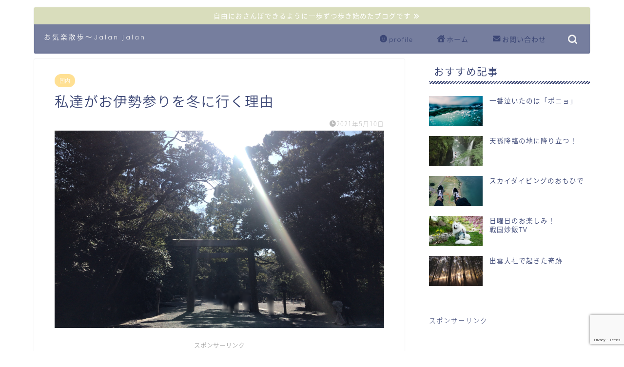

--- FILE ---
content_type: text/html; charset=UTF-8
request_url: https://jalan-jalan.net/%E3%81%8A%E4%BC%8A%E5%8B%A2%E5%8F%82%E3%82%8A%E3%82%92%E5%86%AC%E3%81%AB%E8%A1%8C%E3%81%8F%E7%90%86%E7%94%B1/
body_size: 25545
content:
<!DOCTYPE html>
<html lang="ja">
<head prefix="og: http://ogp.me/ns# fb: http://ogp.me/ns/fb# article: http://ogp.me/ns/article#">
<meta charset="utf-8">
<meta http-equiv="X-UA-Compatible" content="IE=edge">
<meta name="viewport" content="width=device-width, initial-scale=1">
<!-- ここからOGP -->
<meta property="og:type" content="blog">
<meta property="og:title" content="私達がお伊勢参りを冬に行く理由｜お気楽散歩〜jalan jalan"> 
<meta property="og:url" content="https://jalan-jalan.net/%e3%81%8a%e4%bc%8a%e5%8b%a2%e5%8f%82%e3%82%8a%e3%82%92%e5%86%ac%e3%81%ab%e8%a1%8c%e3%81%8f%e7%90%86%e7%94%b1/"> 
<meta property="og:description" content="今までは暇があれば、行きやすい事もあり年に何回か行くことが多かった身近なお手軽旅行先の伊勢志摩。 https://jal"> 
<meta property="og:image" content="https://jalan-jalan.net/wp-content/uploads/2021/05/144CCEF8-38E8-4E0E-9682-003452BD2F74.png">
<meta property="og:site_name" content="お気楽散歩〜jalan jalan">
<meta property="fb:admins" content="">
<meta name="twitter:card" content="summary_large_image">
<!-- ここまでOGP --> 

<meta name="description" itemprop="description" content="今までは暇があれば、行きやすい事もあり年に何回か行くことが多かった身近なお手軽旅行先の伊勢志摩。 https://jal" >
<link rel="canonical" href="https://jalan-jalan.net/%e3%81%8a%e4%bc%8a%e5%8b%a2%e5%8f%82%e3%82%8a%e3%82%92%e5%86%ac%e3%81%ab%e8%a1%8c%e3%81%8f%e7%90%86%e7%94%b1/">
<meta name='robots' content='index, follow, max-image-preview:large, max-snippet:-1, max-video-preview:-1' />

	<!-- This site is optimized with the Yoast SEO plugin v19.1 - https://yoast.com/wordpress/plugins/seo/ -->
	<title>私達がお伊勢参りを冬に行く理由 - お気楽散歩〜jalan jalan</title>
	<link rel="canonical" href="https://jalan-jalan.net/お伊勢参りを冬に行く理由/" />
	<meta property="og:locale" content="ja_JP" />
	<meta property="og:type" content="article" />
	<meta property="og:title" content="私達がお伊勢参りを冬に行く理由 - お気楽散歩〜jalan jalan" />
	<meta property="og:description" content="今までは暇があれば、行きやすい事もあり年に何回か行くことが多かった身近なお手軽旅行先の伊勢志摩。 いろんな表情のお伊勢さん伊勢神宮は、2時間ほどで行けるので、1年に１回は来てる場所。 お正月の参拝なんて、人混みが恐ろしく" />
	<meta property="og:url" content="https://jalan-jalan.net/お伊勢参りを冬に行く理由/" />
	<meta property="og:site_name" content="お気楽散歩〜jalan jalan" />
	<meta property="article:published_time" content="2021-05-10T03:15:59+00:00" />
	<meta property="article:modified_time" content="2021-05-16T10:10:55+00:00" />
	<meta property="og:image" content="https://jalan-jalan.net/wp-content/uploads/2021/05/144CCEF8-38E8-4E0E-9682-003452BD2F74.png" />
	<meta property="og:image:width" content="1200" />
	<meta property="og:image:height" content="900" />
	<meta property="og:image:type" content="image/png" />
	<meta name="twitter:card" content="summary_large_image" />
	<meta name="twitter:label1" content="執筆者" />
	<meta name="twitter:data1" content="みーぬ" />
	<script type="application/ld+json" class="yoast-schema-graph">{"@context":"https://schema.org","@graph":[{"@type":"WebSite","@id":"https://jalan-jalan.net/#website","url":"https://jalan-jalan.net/","name":"お気楽散歩〜jalan jalan","description":"まずは一歩踏み出した日常の日々。自由気ままに呟いてます。","potentialAction":[{"@type":"SearchAction","target":{"@type":"EntryPoint","urlTemplate":"https://jalan-jalan.net/?s={search_term_string}"},"query-input":"required name=search_term_string"}],"inLanguage":"ja"},{"@type":"ImageObject","inLanguage":"ja","@id":"https://jalan-jalan.net/%e3%81%8a%e4%bc%8a%e5%8b%a2%e5%8f%82%e3%82%8a%e3%82%92%e5%86%ac%e3%81%ab%e8%a1%8c%e3%81%8f%e7%90%86%e7%94%b1/#primaryimage","url":"https://jalan-jalan.net/wp-content/uploads/2021/05/144CCEF8-38E8-4E0E-9682-003452BD2F74.png","contentUrl":"https://jalan-jalan.net/wp-content/uploads/2021/05/144CCEF8-38E8-4E0E-9682-003452BD2F74.png","width":1200,"height":900},{"@type":"WebPage","@id":"https://jalan-jalan.net/%e3%81%8a%e4%bc%8a%e5%8b%a2%e5%8f%82%e3%82%8a%e3%82%92%e5%86%ac%e3%81%ab%e8%a1%8c%e3%81%8f%e7%90%86%e7%94%b1/#webpage","url":"https://jalan-jalan.net/%e3%81%8a%e4%bc%8a%e5%8b%a2%e5%8f%82%e3%82%8a%e3%82%92%e5%86%ac%e3%81%ab%e8%a1%8c%e3%81%8f%e7%90%86%e7%94%b1/","name":"私達がお伊勢参りを冬に行く理由 - お気楽散歩〜jalan jalan","isPartOf":{"@id":"https://jalan-jalan.net/#website"},"primaryImageOfPage":{"@id":"https://jalan-jalan.net/%e3%81%8a%e4%bc%8a%e5%8b%a2%e5%8f%82%e3%82%8a%e3%82%92%e5%86%ac%e3%81%ab%e8%a1%8c%e3%81%8f%e7%90%86%e7%94%b1/#primaryimage"},"datePublished":"2021-05-10T03:15:59+00:00","dateModified":"2021-05-16T10:10:55+00:00","author":{"@id":"https://jalan-jalan.net/#/schema/person/598821a6da5030ff96107b4a84aaf1fd"},"breadcrumb":{"@id":"https://jalan-jalan.net/%e3%81%8a%e4%bc%8a%e5%8b%a2%e5%8f%82%e3%82%8a%e3%82%92%e5%86%ac%e3%81%ab%e8%a1%8c%e3%81%8f%e7%90%86%e7%94%b1/#breadcrumb"},"inLanguage":"ja","potentialAction":[{"@type":"ReadAction","target":["https://jalan-jalan.net/%e3%81%8a%e4%bc%8a%e5%8b%a2%e5%8f%82%e3%82%8a%e3%82%92%e5%86%ac%e3%81%ab%e8%a1%8c%e3%81%8f%e7%90%86%e7%94%b1/"]}]},{"@type":"BreadcrumbList","@id":"https://jalan-jalan.net/%e3%81%8a%e4%bc%8a%e5%8b%a2%e5%8f%82%e3%82%8a%e3%82%92%e5%86%ac%e3%81%ab%e8%a1%8c%e3%81%8f%e7%90%86%e7%94%b1/#breadcrumb","itemListElement":[{"@type":"ListItem","position":1,"name":"ホーム","item":"https://jalan-jalan.net/"},{"@type":"ListItem","position":2,"name":"私達がお伊勢参りを冬に行く理由"}]},{"@type":"Person","@id":"https://jalan-jalan.net/#/schema/person/598821a6da5030ff96107b4a84aaf1fd","name":"みーぬ","image":{"@type":"ImageObject","inLanguage":"ja","@id":"https://jalan-jalan.net/#/schema/person/image/","url":"https://secure.gravatar.com/avatar/cfa90523c43535de451ca3c1e4d65432?s=96&d=mm&r=g","contentUrl":"https://secure.gravatar.com/avatar/cfa90523c43535de451ca3c1e4d65432?s=96&d=mm&r=g","caption":"みーぬ"},"sameAs":["https://jalan-jalan.net/"],"url":"https://jalan-jalan.net/author/miinux2/"}]}</script>
	<!-- / Yoast SEO plugin. -->


<link rel='dns-prefetch' href='//www.google.com' />
<link rel='dns-prefetch' href='//ajax.googleapis.com' />
<link rel='dns-prefetch' href='//cdnjs.cloudflare.com' />
<link rel='dns-prefetch' href='//s.w.org' />
<link rel="alternate" type="application/rss+xml" title="お気楽散歩〜jalan jalan &raquo; フィード" href="https://jalan-jalan.net/feed/" />
<link rel="alternate" type="application/rss+xml" title="お気楽散歩〜jalan jalan &raquo; コメントフィード" href="https://jalan-jalan.net/comments/feed/" />
<link rel="alternate" type="application/rss+xml" title="お気楽散歩〜jalan jalan &raquo; 私達がお伊勢参りを冬に行く理由 のコメントのフィード" href="https://jalan-jalan.net/%e3%81%8a%e4%bc%8a%e5%8b%a2%e5%8f%82%e3%82%8a%e3%82%92%e5%86%ac%e3%81%ab%e8%a1%8c%e3%81%8f%e7%90%86%e7%94%b1/feed/" />
<script type="text/javascript">
window._wpemojiSettings = {"baseUrl":"https:\/\/s.w.org\/images\/core\/emoji\/14.0.0\/72x72\/","ext":".png","svgUrl":"https:\/\/s.w.org\/images\/core\/emoji\/14.0.0\/svg\/","svgExt":".svg","source":{"concatemoji":"https:\/\/jalan-jalan.net\/wp-includes\/js\/wp-emoji-release.min.js?ver=6.0.11"}};
/*! This file is auto-generated */
!function(e,a,t){var n,r,o,i=a.createElement("canvas"),p=i.getContext&&i.getContext("2d");function s(e,t){var a=String.fromCharCode,e=(p.clearRect(0,0,i.width,i.height),p.fillText(a.apply(this,e),0,0),i.toDataURL());return p.clearRect(0,0,i.width,i.height),p.fillText(a.apply(this,t),0,0),e===i.toDataURL()}function c(e){var t=a.createElement("script");t.src=e,t.defer=t.type="text/javascript",a.getElementsByTagName("head")[0].appendChild(t)}for(o=Array("flag","emoji"),t.supports={everything:!0,everythingExceptFlag:!0},r=0;r<o.length;r++)t.supports[o[r]]=function(e){if(!p||!p.fillText)return!1;switch(p.textBaseline="top",p.font="600 32px Arial",e){case"flag":return s([127987,65039,8205,9895,65039],[127987,65039,8203,9895,65039])?!1:!s([55356,56826,55356,56819],[55356,56826,8203,55356,56819])&&!s([55356,57332,56128,56423,56128,56418,56128,56421,56128,56430,56128,56423,56128,56447],[55356,57332,8203,56128,56423,8203,56128,56418,8203,56128,56421,8203,56128,56430,8203,56128,56423,8203,56128,56447]);case"emoji":return!s([129777,127995,8205,129778,127999],[129777,127995,8203,129778,127999])}return!1}(o[r]),t.supports.everything=t.supports.everything&&t.supports[o[r]],"flag"!==o[r]&&(t.supports.everythingExceptFlag=t.supports.everythingExceptFlag&&t.supports[o[r]]);t.supports.everythingExceptFlag=t.supports.everythingExceptFlag&&!t.supports.flag,t.DOMReady=!1,t.readyCallback=function(){t.DOMReady=!0},t.supports.everything||(n=function(){t.readyCallback()},a.addEventListener?(a.addEventListener("DOMContentLoaded",n,!1),e.addEventListener("load",n,!1)):(e.attachEvent("onload",n),a.attachEvent("onreadystatechange",function(){"complete"===a.readyState&&t.readyCallback()})),(e=t.source||{}).concatemoji?c(e.concatemoji):e.wpemoji&&e.twemoji&&(c(e.twemoji),c(e.wpemoji)))}(window,document,window._wpemojiSettings);
</script>
<style type="text/css">
img.wp-smiley,
img.emoji {
	display: inline !important;
	border: none !important;
	box-shadow: none !important;
	height: 1em !important;
	width: 1em !important;
	margin: 0 0.07em !important;
	vertical-align: -0.1em !important;
	background: none !important;
	padding: 0 !important;
}
</style>
	<link rel='stylesheet' id='sbi_styles-css'  href='https://jalan-jalan.net/wp-content/plugins/instagram-feed/css/sbi-styles.min.css?ver=6.8.0' type='text/css' media='all' />
<link rel='stylesheet' id='wp-block-library-css'  href='https://jalan-jalan.net/wp-includes/css/dist/block-library/style.min.css?ver=6.0.11' type='text/css' media='all' />
<style id='rinkerg-gutenberg-rinker-style-inline-css' type='text/css'>
.wp-block-create-block-block{background-color:#21759b;color:#fff;padding:2px}

</style>
<style id='global-styles-inline-css' type='text/css'>
body{--wp--preset--color--black: #000000;--wp--preset--color--cyan-bluish-gray: #abb8c3;--wp--preset--color--white: #ffffff;--wp--preset--color--pale-pink: #f78da7;--wp--preset--color--vivid-red: #cf2e2e;--wp--preset--color--luminous-vivid-orange: #ff6900;--wp--preset--color--luminous-vivid-amber: #fcb900;--wp--preset--color--light-green-cyan: #7bdcb5;--wp--preset--color--vivid-green-cyan: #00d084;--wp--preset--color--pale-cyan-blue: #8ed1fc;--wp--preset--color--vivid-cyan-blue: #0693e3;--wp--preset--color--vivid-purple: #9b51e0;--wp--preset--gradient--vivid-cyan-blue-to-vivid-purple: linear-gradient(135deg,rgba(6,147,227,1) 0%,rgb(155,81,224) 100%);--wp--preset--gradient--light-green-cyan-to-vivid-green-cyan: linear-gradient(135deg,rgb(122,220,180) 0%,rgb(0,208,130) 100%);--wp--preset--gradient--luminous-vivid-amber-to-luminous-vivid-orange: linear-gradient(135deg,rgba(252,185,0,1) 0%,rgba(255,105,0,1) 100%);--wp--preset--gradient--luminous-vivid-orange-to-vivid-red: linear-gradient(135deg,rgba(255,105,0,1) 0%,rgb(207,46,46) 100%);--wp--preset--gradient--very-light-gray-to-cyan-bluish-gray: linear-gradient(135deg,rgb(238,238,238) 0%,rgb(169,184,195) 100%);--wp--preset--gradient--cool-to-warm-spectrum: linear-gradient(135deg,rgb(74,234,220) 0%,rgb(151,120,209) 20%,rgb(207,42,186) 40%,rgb(238,44,130) 60%,rgb(251,105,98) 80%,rgb(254,248,76) 100%);--wp--preset--gradient--blush-light-purple: linear-gradient(135deg,rgb(255,206,236) 0%,rgb(152,150,240) 100%);--wp--preset--gradient--blush-bordeaux: linear-gradient(135deg,rgb(254,205,165) 0%,rgb(254,45,45) 50%,rgb(107,0,62) 100%);--wp--preset--gradient--luminous-dusk: linear-gradient(135deg,rgb(255,203,112) 0%,rgb(199,81,192) 50%,rgb(65,88,208) 100%);--wp--preset--gradient--pale-ocean: linear-gradient(135deg,rgb(255,245,203) 0%,rgb(182,227,212) 50%,rgb(51,167,181) 100%);--wp--preset--gradient--electric-grass: linear-gradient(135deg,rgb(202,248,128) 0%,rgb(113,206,126) 100%);--wp--preset--gradient--midnight: linear-gradient(135deg,rgb(2,3,129) 0%,rgb(40,116,252) 100%);--wp--preset--duotone--dark-grayscale: url('#wp-duotone-dark-grayscale');--wp--preset--duotone--grayscale: url('#wp-duotone-grayscale');--wp--preset--duotone--purple-yellow: url('#wp-duotone-purple-yellow');--wp--preset--duotone--blue-red: url('#wp-duotone-blue-red');--wp--preset--duotone--midnight: url('#wp-duotone-midnight');--wp--preset--duotone--magenta-yellow: url('#wp-duotone-magenta-yellow');--wp--preset--duotone--purple-green: url('#wp-duotone-purple-green');--wp--preset--duotone--blue-orange: url('#wp-duotone-blue-orange');--wp--preset--font-size--small: 13px;--wp--preset--font-size--medium: 20px;--wp--preset--font-size--large: 36px;--wp--preset--font-size--x-large: 42px;}.has-black-color{color: var(--wp--preset--color--black) !important;}.has-cyan-bluish-gray-color{color: var(--wp--preset--color--cyan-bluish-gray) !important;}.has-white-color{color: var(--wp--preset--color--white) !important;}.has-pale-pink-color{color: var(--wp--preset--color--pale-pink) !important;}.has-vivid-red-color{color: var(--wp--preset--color--vivid-red) !important;}.has-luminous-vivid-orange-color{color: var(--wp--preset--color--luminous-vivid-orange) !important;}.has-luminous-vivid-amber-color{color: var(--wp--preset--color--luminous-vivid-amber) !important;}.has-light-green-cyan-color{color: var(--wp--preset--color--light-green-cyan) !important;}.has-vivid-green-cyan-color{color: var(--wp--preset--color--vivid-green-cyan) !important;}.has-pale-cyan-blue-color{color: var(--wp--preset--color--pale-cyan-blue) !important;}.has-vivid-cyan-blue-color{color: var(--wp--preset--color--vivid-cyan-blue) !important;}.has-vivid-purple-color{color: var(--wp--preset--color--vivid-purple) !important;}.has-black-background-color{background-color: var(--wp--preset--color--black) !important;}.has-cyan-bluish-gray-background-color{background-color: var(--wp--preset--color--cyan-bluish-gray) !important;}.has-white-background-color{background-color: var(--wp--preset--color--white) !important;}.has-pale-pink-background-color{background-color: var(--wp--preset--color--pale-pink) !important;}.has-vivid-red-background-color{background-color: var(--wp--preset--color--vivid-red) !important;}.has-luminous-vivid-orange-background-color{background-color: var(--wp--preset--color--luminous-vivid-orange) !important;}.has-luminous-vivid-amber-background-color{background-color: var(--wp--preset--color--luminous-vivid-amber) !important;}.has-light-green-cyan-background-color{background-color: var(--wp--preset--color--light-green-cyan) !important;}.has-vivid-green-cyan-background-color{background-color: var(--wp--preset--color--vivid-green-cyan) !important;}.has-pale-cyan-blue-background-color{background-color: var(--wp--preset--color--pale-cyan-blue) !important;}.has-vivid-cyan-blue-background-color{background-color: var(--wp--preset--color--vivid-cyan-blue) !important;}.has-vivid-purple-background-color{background-color: var(--wp--preset--color--vivid-purple) !important;}.has-black-border-color{border-color: var(--wp--preset--color--black) !important;}.has-cyan-bluish-gray-border-color{border-color: var(--wp--preset--color--cyan-bluish-gray) !important;}.has-white-border-color{border-color: var(--wp--preset--color--white) !important;}.has-pale-pink-border-color{border-color: var(--wp--preset--color--pale-pink) !important;}.has-vivid-red-border-color{border-color: var(--wp--preset--color--vivid-red) !important;}.has-luminous-vivid-orange-border-color{border-color: var(--wp--preset--color--luminous-vivid-orange) !important;}.has-luminous-vivid-amber-border-color{border-color: var(--wp--preset--color--luminous-vivid-amber) !important;}.has-light-green-cyan-border-color{border-color: var(--wp--preset--color--light-green-cyan) !important;}.has-vivid-green-cyan-border-color{border-color: var(--wp--preset--color--vivid-green-cyan) !important;}.has-pale-cyan-blue-border-color{border-color: var(--wp--preset--color--pale-cyan-blue) !important;}.has-vivid-cyan-blue-border-color{border-color: var(--wp--preset--color--vivid-cyan-blue) !important;}.has-vivid-purple-border-color{border-color: var(--wp--preset--color--vivid-purple) !important;}.has-vivid-cyan-blue-to-vivid-purple-gradient-background{background: var(--wp--preset--gradient--vivid-cyan-blue-to-vivid-purple) !important;}.has-light-green-cyan-to-vivid-green-cyan-gradient-background{background: var(--wp--preset--gradient--light-green-cyan-to-vivid-green-cyan) !important;}.has-luminous-vivid-amber-to-luminous-vivid-orange-gradient-background{background: var(--wp--preset--gradient--luminous-vivid-amber-to-luminous-vivid-orange) !important;}.has-luminous-vivid-orange-to-vivid-red-gradient-background{background: var(--wp--preset--gradient--luminous-vivid-orange-to-vivid-red) !important;}.has-very-light-gray-to-cyan-bluish-gray-gradient-background{background: var(--wp--preset--gradient--very-light-gray-to-cyan-bluish-gray) !important;}.has-cool-to-warm-spectrum-gradient-background{background: var(--wp--preset--gradient--cool-to-warm-spectrum) !important;}.has-blush-light-purple-gradient-background{background: var(--wp--preset--gradient--blush-light-purple) !important;}.has-blush-bordeaux-gradient-background{background: var(--wp--preset--gradient--blush-bordeaux) !important;}.has-luminous-dusk-gradient-background{background: var(--wp--preset--gradient--luminous-dusk) !important;}.has-pale-ocean-gradient-background{background: var(--wp--preset--gradient--pale-ocean) !important;}.has-electric-grass-gradient-background{background: var(--wp--preset--gradient--electric-grass) !important;}.has-midnight-gradient-background{background: var(--wp--preset--gradient--midnight) !important;}.has-small-font-size{font-size: var(--wp--preset--font-size--small) !important;}.has-medium-font-size{font-size: var(--wp--preset--font-size--medium) !important;}.has-large-font-size{font-size: var(--wp--preset--font-size--large) !important;}.has-x-large-font-size{font-size: var(--wp--preset--font-size--x-large) !important;}
</style>
<link rel='stylesheet' id='contact-form-7-css'  href='https://jalan-jalan.net/wp-content/plugins/contact-form-7/includes/css/styles.css?ver=5.7.7' type='text/css' media='all' />
<link rel='stylesheet' id='yyi_rinker_stylesheet-css'  href='https://jalan-jalan.net/wp-content/plugins/yyi-rinker/css/style.css?v=1.12.0&#038;ver=6.0.11' type='text/css' media='all' />
<link rel='stylesheet' id='parent-style-css'  href='https://jalan-jalan.net/wp-content/themes/jin/style.css?ver=6.0.11' type='text/css' media='all' />
<link rel='stylesheet' id='theme-style-css'  href='https://jalan-jalan.net/wp-content/themes/jin-child/style.css?ver=6.0.11' type='text/css' media='all' />
<link rel='stylesheet' id='swiper-style-css'  href='https://cdnjs.cloudflare.com/ajax/libs/Swiper/4.0.7/css/swiper.min.css?ver=6.0.11' type='text/css' media='all' />
<script type='text/javascript' src='https://ajax.googleapis.com/ajax/libs/jquery/1.12.4/jquery.min.js?ver=6.0.11' id='jquery-js'></script>
<script type='text/javascript' src='https://jalan-jalan.net/wp-content/plugins/yyi-rinker/js/event-tracking.js?v=1.12.0' id='yyi_rinker_event_tracking_script-js'></script>
<link rel="https://api.w.org/" href="https://jalan-jalan.net/wp-json/" /><link rel="alternate" type="application/json" href="https://jalan-jalan.net/wp-json/wp/v2/posts/2746" /><link rel='shortlink' href='https://jalan-jalan.net/?p=2746' />
<link rel="alternate" type="application/json+oembed" href="https://jalan-jalan.net/wp-json/oembed/1.0/embed?url=https%3A%2F%2Fjalan-jalan.net%2F%25e3%2581%258a%25e4%25bc%258a%25e5%258b%25a2%25e5%258f%2582%25e3%2582%258a%25e3%2582%2592%25e5%2586%25ac%25e3%2581%25ab%25e8%25a1%258c%25e3%2581%258f%25e7%2590%2586%25e7%2594%25b1%2F" />
<link rel="alternate" type="text/xml+oembed" href="https://jalan-jalan.net/wp-json/oembed/1.0/embed?url=https%3A%2F%2Fjalan-jalan.net%2F%25e3%2581%258a%25e4%25bc%258a%25e5%258b%25a2%25e5%258f%2582%25e3%2582%258a%25e3%2582%2592%25e5%2586%25ac%25e3%2581%25ab%25e8%25a1%258c%25e3%2581%258f%25e7%2590%2586%25e7%2594%25b1%2F&#038;format=xml" />
<style>
.yyi-rinker-images {
    display: flex;
    justify-content: center;
    align-items: center;
    position: relative;

}
div.yyi-rinker-image img.yyi-rinker-main-img.hidden {
    display: none;
}

.yyi-rinker-images-arrow {
    cursor: pointer;
    position: absolute;
    top: 50%;
    display: block;
    margin-top: -11px;
    opacity: 0.6;
    width: 22px;
}

.yyi-rinker-images-arrow-left{
    left: -10px;
}
.yyi-rinker-images-arrow-right{
    right: -10px;
}

.yyi-rinker-images-arrow-left.hidden {
    display: none;
}

.yyi-rinker-images-arrow-right.hidden {
    display: none;
}
div.yyi-rinker-contents.yyi-rinker-design-tate  div.yyi-rinker-box{
    flex-direction: column;
}

div.yyi-rinker-contents.yyi-rinker-design-slim div.yyi-rinker-box .yyi-rinker-links {
    flex-direction: column;
}

div.yyi-rinker-contents.yyi-rinker-design-slim div.yyi-rinker-info {
    width: 100%;
}

div.yyi-rinker-contents.yyi-rinker-design-slim .yyi-rinker-title {
    text-align: center;
}

div.yyi-rinker-contents.yyi-rinker-design-slim .yyi-rinker-links {
    text-align: center;
}
div.yyi-rinker-contents.yyi-rinker-design-slim .yyi-rinker-image {
    margin: auto;
}

div.yyi-rinker-contents.yyi-rinker-design-slim div.yyi-rinker-info ul.yyi-rinker-links li {
	align-self: stretch;
}
div.yyi-rinker-contents.yyi-rinker-design-slim div.yyi-rinker-box div.yyi-rinker-info {
	padding: 0;
}
div.yyi-rinker-contents.yyi-rinker-design-slim div.yyi-rinker-box {
	flex-direction: column;
	padding: 14px 5px 0;
}

.yyi-rinker-design-slim div.yyi-rinker-box div.yyi-rinker-info {
	text-align: center;
}

.yyi-rinker-design-slim div.price-box span.price {
	display: block;
}

div.yyi-rinker-contents.yyi-rinker-design-slim div.yyi-rinker-info div.yyi-rinker-title a{
	font-size:16px;
}

div.yyi-rinker-contents.yyi-rinker-design-slim ul.yyi-rinker-links li.amazonkindlelink:before,  div.yyi-rinker-contents.yyi-rinker-design-slim ul.yyi-rinker-links li.amazonlink:before,  div.yyi-rinker-contents.yyi-rinker-design-slim ul.yyi-rinker-links li.rakutenlink:before, div.yyi-rinker-contents.yyi-rinker-design-slim ul.yyi-rinker-links li.yahoolink:before, div.yyi-rinker-contents.yyi-rinker-design-slim ul.yyi-rinker-links li.mercarilink:before {
	font-size:12px;
}

div.yyi-rinker-contents.yyi-rinker-design-slim ul.yyi-rinker-links li a {
	font-size: 13px;
}
.entry-content ul.yyi-rinker-links li {
	padding: 0;
}

div.yyi-rinker-contents .yyi-rinker-attention.attention_desing_right_ribbon {
    width: 89px;
    height: 91px;
    position: absolute;
    top: -1px;
    right: -1px;
    left: auto;
    overflow: hidden;
}

div.yyi-rinker-contents .yyi-rinker-attention.attention_desing_right_ribbon span {
    display: inline-block;
    width: 146px;
    position: absolute;
    padding: 4px 0;
    left: -13px;
    top: 12px;
    text-align: center;
    font-size: 12px;
    line-height: 24px;
    -webkit-transform: rotate(45deg);
    transform: rotate(45deg);
    box-shadow: 0 1px 3px rgba(0, 0, 0, 0.2);
}

div.yyi-rinker-contents .yyi-rinker-attention.attention_desing_right_ribbon {
    background: none;
}
.yyi-rinker-attention.attention_desing_right_ribbon .yyi-rinker-attention-after,
.yyi-rinker-attention.attention_desing_right_ribbon .yyi-rinker-attention-before{
display:none;
}
div.yyi-rinker-use-right_ribbon div.yyi-rinker-title {
    margin-right: 2rem;
}

				</style>	<style type="text/css">
		#wrapper {
			background-color: #fff;
			background-image: url();
					}

		.related-entry-headline-text span:before,
		#comment-title span:before,
		#reply-title span:before {
			background-color: #3b4675;
			border-color: #3b4675 !important;
		}

		#breadcrumb:after,
		#page-top a {
			background-color: #3b4675;
		}

		footer {
			background-color: #3b4675;
		}

		.footer-inner a,
		#copyright,
		#copyright-center {
			border-color: #fff !important;
			color: #fff !important;
		}

		#footer-widget-area {
			border-color: #fff !important;
		}

		.page-top-footer a {
			color: #3b4675 !important;
		}

		#breadcrumb ul li,
		#breadcrumb ul li a {
			color: #3b4675 !important;
		}

		body,
		a,
		a:link,
		a:visited,
		.my-profile,
		.widgettitle,
		.tabBtn-mag label {
			color: #3b4675;
		}

		a:hover {
			color: #008db7;
		}

		.widget_nav_menu ul>li>a:before,
		.widget_categories ul>li>a:before,
		.widget_pages ul>li>a:before,
		.widget_recent_entries ul>li>a:before,
		.widget_archive ul>li>a:before,
		.widget_archive form:after,
		.widget_categories form:after,
		.widget_nav_menu ul>li>ul.sub-menu>li>a:before,
		.widget_categories ul>li>.children>li>a:before,
		.widget_pages ul>li>.children>li>a:before,
		.widget_nav_menu ul>li>ul.sub-menu>li>ul.sub-menu li>a:before,
		.widget_categories ul>li>.children>li>.children li>a:before,
		.widget_pages ul>li>.children>li>.children li>a:before {
			color: #3b4675;
		}

		.widget_nav_menu ul .sub-menu .sub-menu li a:before {
			background-color: #3b4675 !important;
		}
		.d--labeling-act-border{
			border-color: rgba(59,70,117,0.18);
		}
		.c--labeling-act.d--labeling-act-solid{
			background-color: rgba(59,70,117,0.06);
		}
		.a--labeling-act{
			color: rgba(59,70,117,0.6);
		}
		.a--labeling-small-act span{
			background-color: rgba(59,70,117,0.21);
		}
		.c--labeling-act.d--labeling-act-strong{
			background-color: rgba(59,70,117,0.045);
		}
		.d--labeling-act-strong .a--labeling-act{
			color: rgba(59,70,117,0.75);
		}


		footer .footer-widget,
		footer .footer-widget a,
		footer .footer-widget ul li,
		.footer-widget.widget_nav_menu ul>li>a:before,
		.footer-widget.widget_categories ul>li>a:before,
		.footer-widget.widget_recent_entries ul>li>a:before,
		.footer-widget.widget_pages ul>li>a:before,
		.footer-widget.widget_archive ul>li>a:before,
		footer .widget_tag_cloud .tagcloud a:before {
			color: #fff !important;
			border-color: #fff !important;
		}

		footer .footer-widget .widgettitle {
			color: #fff !important;
			border-color: #ffe093 !important;
		}

		footer .widget_nav_menu ul .children .children li a:before,
		footer .widget_categories ul .children .children li a:before,
		footer .widget_nav_menu ul .sub-menu .sub-menu li a:before {
			background-color: #fff !important;
		}

		#drawernav a:hover,
		.post-list-title,
		#prev-next p,
		#toc_container .toc_list li a {
			color: #3b4675 !important;
		}

		#header-box {
			background-color: #3b4675;
		}

		#header-box .header-box10-bg:before,
		#header-box .header-box11-bg:before {
			background-color: #3b4675 !important;

		}

		@media (min-width: 768px) {
			#header-box.header-style10 {
				position: relative !important;
			}
		}

		@media (min-width: 768px) and (max-width: 1199px) {
			#header-box.header-style10 {
				position: relative !important;
			}
		}

		@media (min-width: 768px) {
			.top-image-meta {
				margin-top: calc(0px - 30px);
			}
		}

		@media (min-width: 1200px) {
			.top-image-meta {
				margin-top: calc(0px);
			}
		}

		.pickup-contents:before {
			background-color: #3b4675 !important;
		}

		.main-image-text {
			color: #ffffff;
		}

		.main-image-text-sub {
			color: #dd3333;
		}

		@media (min-width: 481px) {
			#site-info {
				padding-top: 15px !important;
				padding-bottom: 15px !important;
			}
		}

		#site-info span a {
			color: #f4f4f4 !important;
		}

		#headmenu .headsns .line a svg {
			fill: #f4f4f4 !important;
		}

		#headmenu .headsns a,
		#headmenu {
			color: #f4f4f4 !important;
			border-color: #f4f4f4 !important;
		}

		.profile-follow .line-sns a svg {
			fill: #3b4675 !important;
		}

		.profile-follow .line-sns a:hover svg {
			fill: #ffe093 !important;
		}

		.profile-follow a {
			color: #3b4675 !important;
			border-color: #3b4675 !important;
		}

		.profile-follow a:hover,
		#headmenu .headsns a:hover {
			color: #ffe093 !important;
			border-color: #ffe093 !important;
		}

		.search-box:hover {
			color: #ffe093 !important;
			border-color: #ffe093 !important;
		}

		#header #headmenu .headsns .line a:hover svg {
			fill: #ffe093 !important;
		}

		.cps-icon-bar,
		#navtoggle:checked+.sp-menu-open .cps-icon-bar {
			background-color: #f4f4f4;
		}

		#nav-container {
			background-color: #c9ce9f;
		}

		.menu-box .menu-item svg {
			fill: #3b4675;
		}

		#drawernav ul.menu-box>li>a,
		#drawernav2 ul.menu-box>li>a,
		#drawernav3 ul.menu-box>li>a,
		#drawernav4 ul.menu-box>li>a,
		#drawernav5 ul.menu-box>li>a,
		#drawernav ul.menu-box>li.menu-item-has-children:after,
		#drawernav2 ul.menu-box>li.menu-item-has-children:after,
		#drawernav3 ul.menu-box>li.menu-item-has-children:after,
		#drawernav4 ul.menu-box>li.menu-item-has-children:after,
		#drawernav5 ul.menu-box>li.menu-item-has-children:after {
			color: #3b4675 !important;
		}

		#drawernav ul.menu-box li a,
		#drawernav2 ul.menu-box li a,
		#drawernav3 ul.menu-box li a,
		#drawernav4 ul.menu-box li a,
		#drawernav5 ul.menu-box li a {
			font-size: 14px !important;
		}

		#drawernav3 ul.menu-box>li {
			color: #3b4675 !important;
		}

		#drawernav4 .menu-box>.menu-item>a:after,
		#drawernav3 .menu-box>.menu-item>a:after,
		#drawernav .menu-box>.menu-item>a:after {
			background-color: #3b4675 !important;
		}

		#drawernav2 .menu-box>.menu-item:hover,
		#drawernav5 .menu-box>.menu-item:hover {
			border-top-color: #3b4675 !important;
		}

		.cps-info-bar a {
			background-color: #c9ce9f !important;
		}

		@media (min-width: 768px) {
			.post-list-mag .post-list-item:not(:nth-child(2n)) {
				margin-right: 2.6%;
			}
		}

		@media (min-width: 768px) {

			#tab-1:checked~.tabBtn-mag li [for="tab-1"]:after,
			#tab-2:checked~.tabBtn-mag li [for="tab-2"]:after,
			#tab-3:checked~.tabBtn-mag li [for="tab-3"]:after,
			#tab-4:checked~.tabBtn-mag li [for="tab-4"]:after {
				border-top-color: #3b4675 !important;
			}

			.tabBtn-mag label {
				border-bottom-color: #3b4675 !important;
			}
		}

		#tab-1:checked~.tabBtn-mag li [for="tab-1"],
		#tab-2:checked~.tabBtn-mag li [for="tab-2"],
		#tab-3:checked~.tabBtn-mag li [for="tab-3"],
		#tab-4:checked~.tabBtn-mag li [for="tab-4"],
		#prev-next a.next:after,
		#prev-next a.prev:after,
		.more-cat-button a:hover span:before {
			background-color: #3b4675 !important;
		}


		.swiper-slide .post-list-cat,
		.post-list-mag .post-list-cat,
		.post-list-mag3col .post-list-cat,
		.post-list-mag-sp1col .post-list-cat,
		.swiper-pagination-bullet-active,
		.pickup-cat,
		.post-list .post-list-cat,
		#breadcrumb .bcHome a:hover span:before,
		.popular-item:nth-child(1) .pop-num,
		.popular-item:nth-child(2) .pop-num,
		.popular-item:nth-child(3) .pop-num {
			background-color: #ffe093 !important;
		}

		.sidebar-btn a,
		.profile-sns-menu {
			background-color: #ffe093 !important;
		}

		.sp-sns-menu a,
		.pickup-contents-box a:hover .pickup-title {
			border-color: #3b4675 !important;
			color: #3b4675 !important;
		}

		.pickup-image:after {
			display: none;
		}

		.pro-line svg {
			fill: #3b4675 !important;
		}

		.cps-post-cat a,
		.meta-cat,
		.popular-cat {
			background-color: #ffe093 !important;
			border-color: #ffe093 !important;
		}

		.tagicon,
		.tag-box a,
		#toc_container .toc_list>li,
		#toc_container .toc_title {
			color: #3b4675 !important;
		}

		.widget_tag_cloud a::before {
			color: #3b4675 !important;
		}

		.tag-box a,
		#toc_container:before {
			border-color: #3b4675 !important;
		}

		.cps-post-cat a:hover {
			color: #008db7 !important;
		}

		.pagination li:not([class*="current"]) a:hover,
		.widget_tag_cloud a:hover {
			background-color: #3b4675 !important;
		}

		.pagination li:not([class*="current"]) a:hover {
			opacity: 0.5 !important;
		}

		.pagination li.current a {
			background-color: #3b4675 !important;
			border-color: #3b4675 !important;
		}

		.nextpage a:hover span {
			color: #3b4675 !important;
			border-color: #3b4675 !important;
		}

		.cta-content:before {
			background-color: #6FBFCA !important;
		}

		.cta-text,
		.info-title {
			color: #fff !important;
		}

		#footer-widget-area.footer_style1 .widgettitle {
			border-color: #ffe093 !important;
		}

		.sidebar_style1 .widgettitle,
		.sidebar_style5 .widgettitle {
			border-color: #3b4675 !important;
		}

		.sidebar_style2 .widgettitle,
		.sidebar_style4 .widgettitle,
		.sidebar_style6 .widgettitle,
		#home-bottom-widget .widgettitle,
		#home-top-widget .widgettitle,
		#post-bottom-widget .widgettitle,
		#post-top-widget .widgettitle {
			background-color: #3b4675 !important;
		}

		#home-bottom-widget .widget_search .search-box input[type="submit"],
		#home-top-widget .widget_search .search-box input[type="submit"],
		#post-bottom-widget .widget_search .search-box input[type="submit"],
		#post-top-widget .widget_search .search-box input[type="submit"] {
			background-color: #ffe093 !important;
		}

		.tn-logo-size {
			font-size: 100% !important;
		}

		@media (min-width: 481px) {
			.tn-logo-size img {
				width: calc(100%*0.5) !important;
			}
		}

		@media (min-width: 768px) {
			.tn-logo-size img {
				width: calc(100%*2.2) !important;
			}
		}

		@media (min-width: 1200px) {
			.tn-logo-size img {
				width: 100% !important;
			}
		}

		.sp-logo-size {
			font-size: 100% !important;
		}

		.sp-logo-size img {
			width: 100% !important;
		}

		.cps-post-main ul>li:before,
		.cps-post-main ol>li:before {
			background-color: #ffe093 !important;
		}

		.profile-card .profile-title {
			background-color: #3b4675 !important;
		}

		.profile-card {
			border-color: #3b4675 !important;
		}

		.cps-post-main a {
			color: #008db7;
		}

		.cps-post-main .marker {
			background: -webkit-linear-gradient(transparent 60%, #ffcedb 0%);
			background: linear-gradient(transparent 60%, #ffcedb 0%);
		}

		.cps-post-main .marker2 {
			background: -webkit-linear-gradient(transparent 60%, #a9eaf2 0%);
			background: linear-gradient(transparent 60%, #a9eaf2 0%);
		}

		.cps-post-main .jic-sc {
			color: #e9546b;
		}


		.simple-box1 {
			border-color: #ef9b9b !important;
		}

		.simple-box2 {
			border-color: #f2bf7d !important;
		}

		.simple-box3 {
			border-color: #b5e28a !important;
		}

		.simple-box4 {
			border-color: #7badd8 !important;
		}

		.simple-box4:before {
			background-color: #7badd8;
		}

		.simple-box5 {
			border-color: #e896c7 !important;
		}

		.simple-box5:before {
			background-color: #e896c7;
		}

		.simple-box6 {
			background-color: #fffdef !important;
		}

		.simple-box7 {
			border-color: #def1f9 !important;
		}

		.simple-box7:before {
			background-color: #def1f9 !important;
		}

		.simple-box8 {
			border-color: #96ddc1 !important;
		}

		.simple-box8:before {
			background-color: #96ddc1 !important;
		}

		.simple-box9:before {
			background-color: #e1c0e8 !important;
		}

		.simple-box9:after {
			border-color: #e1c0e8 #e1c0e8 #fff #fff !important;
		}

		.kaisetsu-box1:before,
		.kaisetsu-box1-title {
			background-color: #ffb49e !important;
		}

		.kaisetsu-box2 {
			border-color: #89c2f4 !important;
		}

		.kaisetsu-box2-title {
			background-color: #89c2f4 !important;
		}

		.kaisetsu-box4 {
			border-color: #ea91a9 !important;
		}

		.kaisetsu-box4-title {
			background-color: #ea91a9 !important;
		}

		.kaisetsu-box5:before {
			background-color: #57b3ba !important;
		}

		.kaisetsu-box5-title {
			background-color: #57b3ba !important;
		}

		.concept-box1 {
			border-color: #85db8f !important;
		}

		.concept-box1:after {
			background-color: #85db8f !important;
		}

		.concept-box1:before {
			content: "ポイント" !important;
			color: #85db8f !important;
		}

		.concept-box2 {
			border-color: #f7cf6a !important;
		}

		.concept-box2:after {
			background-color: #f7cf6a !important;
		}

		.concept-box2:before {
			content: "注意点" !important;
			color: #f7cf6a !important;
		}

		.concept-box3 {
			border-color: #86cee8 !important;
		}

		.concept-box3:after {
			background-color: #86cee8 !important;
		}

		.concept-box3:before {
			content: "良い例" !important;
			color: #86cee8 !important;
		}

		.concept-box4 {
			border-color: #ed8989 !important;
		}

		.concept-box4:after {
			background-color: #ed8989 !important;
		}

		.concept-box4:before {
			content: "悪い例" !important;
			color: #ed8989 !important;
		}

		.concept-box5 {
			border-color: #9e9e9e !important;
		}

		.concept-box5:after {
			background-color: #9e9e9e !important;
		}

		.concept-box5:before {
			content: "参考" !important;
			color: #9e9e9e !important;
		}

		.concept-box6 {
			border-color: #8eaced !important;
		}

		.concept-box6:after {
			background-color: #8eaced !important;
		}

		.concept-box6:before {
			content: "メモ" !important;
			color: #8eaced !important;
		}

		.innerlink-box1,
		.blog-card {
			border-color: #73bc9b !important;
		}

		.innerlink-box1-title {
			background-color: #73bc9b !important;
			border-color: #73bc9b !important;
		}

		.innerlink-box1:before,
		.blog-card-hl-box {
			background-color: #73bc9b !important;
		}

		.jin-ac-box01-title::after {
			color: #3b4675;
		}

		.color-button01 a,
		.color-button01 a:hover,
		.color-button01:before {
			background-color: #008db7 !important;
		}

		.top-image-btn-color a,
		.top-image-btn-color a:hover,
		.top-image-btn-color:before {
			background-color: #ffcd44 !important;
		}

		.color-button02 a,
		.color-button02 a:hover,
		.color-button02:before {
			background-color: #d9333f !important;
		}

		.color-button01-big a,
		.color-button01-big a:hover,
		.color-button01-big:before {
			background-color: #3296d1 !important;
		}

		.color-button01-big a,
		.color-button01-big:before {
			border-radius: 5px !important;
		}

		.color-button01-big a {
			padding-top: 20px !important;
			padding-bottom: 20px !important;
		}

		.color-button02-big a,
		.color-button02-big a:hover,
		.color-button02-big:before {
			background-color: #83d159 !important;
		}

		.color-button02-big a,
		.color-button02-big:before {
			border-radius: 5px !important;
		}

		.color-button02-big a {
			padding-top: 20px !important;
			padding-bottom: 20px !important;
		}

		.color-button01-big {
			width: 75% !important;
		}

		.color-button02-big {
			width: 75% !important;
		}

		.top-image-btn-color:before,
		.color-button01:before,
		.color-button02:before,
		.color-button01-big:before,
		.color-button02-big:before {
			bottom: -1px;
			left: -1px;
			width: 100%;
			height: 100%;
			border-radius: 6px;
			box-shadow: 0px 1px 5px 0px rgba(0, 0, 0, 0.25);
			-webkit-transition: all .4s;
			transition: all .4s;
		}

		.top-image-btn-color a:hover,
		.color-button01 a:hover,
		.color-button02 a:hover,
		.color-button01-big a:hover,
		.color-button02-big a:hover {
			-webkit-transform: translateY(2px);
			transform: translateY(2px);
			-webkit-filter: brightness(0.95);
			filter: brightness(0.95);
		}

		.top-image-btn-color:hover:before,
		.color-button01:hover:before,
		.color-button02:hover:before,
		.color-button01-big:hover:before,
		.color-button02-big:hover:before {
			-webkit-transform: translateY(2px);
			transform: translateY(2px);
			box-shadow: none !important;
		}

		.h2-style01 h2,
		.h2-style02 h2:before,
		.h2-style03 h2,
		.h2-style04 h2:before,
		.h2-style05 h2,
		.h2-style07 h2:before,
		.h2-style07 h2:after,
		.h3-style03 h3:before,
		.h3-style02 h3:before,
		.h3-style05 h3:before,
		.h3-style07 h3:before,
		.h2-style08 h2:after,
		.h2-style10 h2:before,
		.h2-style10 h2:after,
		.h3-style02 h3:after,
		.h4-style02 h4:before {
			background-color: #3b4675 !important;
		}

		.h3-style01 h3,
		.h3-style04 h3,
		.h3-style05 h3,
		.h3-style06 h3,
		.h4-style01 h4,
		.h2-style02 h2,
		.h2-style08 h2,
		.h2-style08 h2:before,
		.h2-style09 h2,
		.h4-style03 h4 {
			border-color: #3b4675 !important;
		}

		.h2-style05 h2:before {
			border-top-color: #3b4675 !important;
		}

		.h2-style06 h2:before,
		.sidebar_style3 .widgettitle:after {
			background-image: linear-gradient(-45deg,
					transparent 25%,
					#3b4675 25%,
					#3b4675 50%,
					transparent 50%,
					transparent 75%,
					#3b4675 75%,
					#3b4675);
		}

		.jin-h2-icons.h2-style02 h2 .jic:before,
		.jin-h2-icons.h2-style04 h2 .jic:before,
		.jin-h2-icons.h2-style06 h2 .jic:before,
		.jin-h2-icons.h2-style07 h2 .jic:before,
		.jin-h2-icons.h2-style08 h2 .jic:before,
		.jin-h2-icons.h2-style09 h2 .jic:before,
		.jin-h2-icons.h2-style10 h2 .jic:before,
		.jin-h3-icons.h3-style01 h3 .jic:before,
		.jin-h3-icons.h3-style02 h3 .jic:before,
		.jin-h3-icons.h3-style03 h3 .jic:before,
		.jin-h3-icons.h3-style04 h3 .jic:before,
		.jin-h3-icons.h3-style05 h3 .jic:before,
		.jin-h3-icons.h3-style06 h3 .jic:before,
		.jin-h3-icons.h3-style07 h3 .jic:before,
		.jin-h4-icons.h4-style01 h4 .jic:before,
		.jin-h4-icons.h4-style02 h4 .jic:before,
		.jin-h4-icons.h4-style03 h4 .jic:before,
		.jin-h4-icons.h4-style04 h4 .jic:before {
			color: #3b4675;
		}

		@media all and (-ms-high-contrast:none) {

			*::-ms-backdrop,
			.color-button01:before,
			.color-button02:before,
			.color-button01-big:before,
			.color-button02-big:before {
				background-color: #595857 !important;
			}
		}

		.jin-lp-h2 h2,
		.jin-lp-h2 h2 {
			background-color: transparent !important;
			border-color: transparent !important;
			color: #3b4675 !important;
		}

		.jincolumn-h3style2 {
			border-color: #3b4675 !important;
		}

		.jinlph2-style1 h2:first-letter {
			color: #3b4675 !important;
		}

		.jinlph2-style2 h2,
		.jinlph2-style3 h2 {
			border-color: #3b4675 !important;
		}

		.jin-photo-title .jin-fusen1-down,
		.jin-photo-title .jin-fusen1-even,
		.jin-photo-title .jin-fusen1-up {
			border-left-color: #3b4675;
		}

		.jin-photo-title .jin-fusen2,
		.jin-photo-title .jin-fusen3 {
			background-color: #3b4675;
		}

		.jin-photo-title .jin-fusen2:before,
		.jin-photo-title .jin-fusen3:before {
			border-top-color: #3b4675;
		}

		.has-huge-font-size {
			font-size: 42px !important;
		}

		.has-large-font-size {
			font-size: 36px !important;
		}

		.has-medium-font-size {
			font-size: 20px !important;
		}

		.has-normal-font-size {
			font-size: 16px !important;
		}

		.has-small-font-size {
			font-size: 13px !important;
		}
	</style>
	<style type="text/css">
		/*<!-- rtoc -->*/
		.rtoc-mokuji-content {
			background-color: #ffffff;
		}

		.rtoc-mokuji-content.frame1 {
			border: 1px solid #3f9cff;
		}

		.rtoc-mokuji-content #rtoc-mokuji-title {
			color: #555555;
		}

		.rtoc-mokuji-content .rtoc-mokuji li>a {
			color: #555555;
		}

		.rtoc-mokuji-content .mokuji_ul.level-1>.rtoc-item::before {
			background-color: #3f9cff !important;
		}

		.rtoc-mokuji-content .mokuji_ul.level-2>.rtoc-item::before {
			background-color: #3f9cff !important;
		}

		.rtoc-mokuji-content.frame2::before,
		.rtoc-mokuji-content.frame3,
		.rtoc-mokuji-content.frame4,
		.rtoc-mokuji-content.frame5 {
			border-color: #3f9cff !important;
		}

		.rtoc-mokuji-content.frame5::before,
		.rtoc-mokuji-content.frame5::after {
			background-color: #3f9cff;
		}

		.widget_block #rtoc-mokuji-widget-wrapper .rtoc-mokuji.level-1 .rtoc-item.rtoc-current:after,
		.widget #rtoc-mokuji-widget-wrapper .rtoc-mokuji.level-1 .rtoc-item.rtoc-current:after,
		#scrollad #rtoc-mokuji-widget-wrapper .rtoc-mokuji.level-1 .rtoc-item.rtoc-current:after,
		#sideBarTracking #rtoc-mokuji-widget-wrapper .rtoc-mokuji.level-1 .rtoc-item.rtoc-current:after {
			background-color: #3f9cff !important;
		}

		.cls-1,
		.cls-2 {
			stroke: #3f9cff;
		}

		.rtoc-mokuji-content .decimal_ol.level-2>.rtoc-item::before,
		.rtoc-mokuji-content .mokuji_ol.level-2>.rtoc-item::before,
		.rtoc-mokuji-content .decimal_ol.level-2>.rtoc-item::after,
		.rtoc-mokuji-content .decimal_ol.level-2>.rtoc-item::after {
			color: #3f9cff;
			background-color: #3f9cff;
		}

		.rtoc-mokuji-content .rtoc-mokuji.level-1>.rtoc-item::before {
			color: #3f9cff;
		}

		.rtoc-mokuji-content .decimal_ol>.rtoc-item::after {
			background-color: #3f9cff;
		}

		.rtoc-mokuji-content .decimal_ol>.rtoc-item::before {
			color: #3f9cff;
		}

		/*rtoc_return*/
		#rtoc_return a::before {
			background-image: url(https://jalan-jalan.net/wp-content/plugins/rich-table-of-content/include/../img/rtoc_return.png);
		}

		#rtoc_return a {
			background-color:  !important;
		}

		/* アクセントポイント */
		.rtoc-mokuji-content .level-1>.rtoc-item #rtocAC.accent-point::after {
			background-color: #3f9cff;
		}

		.rtoc-mokuji-content .level-2>.rtoc-item #rtocAC.accent-point::after {
			background-color: #3f9cff;
		}
		.rtoc-mokuji-content.frame6,
		.rtoc-mokuji-content.frame7::before,
		.rtoc-mokuji-content.frame8::before {
			border-color: #3f9cff;
		}

		.rtoc-mokuji-content.frame6 #rtoc-mokuji-title,
		.rtoc-mokuji-content.frame7 #rtoc-mokuji-title::after {
			background-color: #3f9cff;
		}

		#rtoc-mokuji-wrapper.rtoc-mokuji-content.rtoc_h2_timeline .mokuji_ol.level-1>.rtoc-item::after,
		#rtoc-mokuji-wrapper.rtoc-mokuji-content.rtoc_h2_timeline .level-1.decimal_ol>.rtoc-item::after,
		#rtoc-mokuji-wrapper.rtoc-mokuji-content.rtoc_h3_timeline .mokuji_ol.level-2>.rtoc-item::after,
		#rtoc-mokuji-wrapper.rtoc-mokuji-content.rtoc_h3_timeline .mokuji_ol.level-2>.rtoc-item::after,
		.rtoc-mokuji-content.frame7 #rtoc-mokuji-title span::after {
			background-color: #3f9cff;
		}

		.widget #rtoc-mokuji-wrapper.rtoc-mokuji-content.frame6 #rtoc-mokuji-title {
			color: #555555;
			background-color: #ffffff;
		}
	</style>
				<style type="text/css">
				.rtoc-mokuji-content #rtoc-mokuji-title {
					color: ;
				}

				.rtoc-mokuji-content.frame2::before,
				.rtoc-mokuji-content.frame3,
				.rtoc-mokuji-content.frame4,
				.rtoc-mokuji-content.frame5 {
					border-color: ;
				}

				.rtoc-mokuji-content .decimal_ol>.rtoc-item::before,
				.rtoc-mokuji-content .decimal_ol.level-2>.rtoc-item::before,
				.rtoc-mokuji-content .mokuji_ol>.rtoc-item::before {
					color: ;
				}

				.rtoc-mokuji-content .decimal_ol>.rtoc-item::after,
				.rtoc-mokuji-content .decimal_ol>.rtoc-item::after,
				.rtoc-mokuji-content .mokuji_ul.level-1>.rtoc-item::before,
				.rtoc-mokuji-content .mokuji_ul.level-2>.rtoc-item::before {
					background-color:  !important;
				}

							</style>
<link rel="icon" href="https://jalan-jalan.net/wp-content/uploads/2020/12/cropped-8B1F6F63-4576-4A01-8E06-EE2133E56F5C-32x32.png" sizes="32x32" />
<link rel="icon" href="https://jalan-jalan.net/wp-content/uploads/2020/12/cropped-8B1F6F63-4576-4A01-8E06-EE2133E56F5C-192x192.png" sizes="192x192" />
<link rel="apple-touch-icon" href="https://jalan-jalan.net/wp-content/uploads/2020/12/cropped-8B1F6F63-4576-4A01-8E06-EE2133E56F5C-180x180.png" />
<meta name="msapplication-TileImage" content="https://jalan-jalan.net/wp-content/uploads/2020/12/cropped-8B1F6F63-4576-4A01-8E06-EE2133E56F5C-270x270.png" />
		<style type="text/css" id="wp-custom-css">
			 /*プロフィール画像の丸枠調整*/
 .my-profile-thumb{
 border: solid 3px #4682b4;
 }
 /*プロフィール画像の丸枠調節終わり*/
 /*プロフィールの外枠調整*/
 .my-profile{
 border: 3px solid #4682b4;
 }
 /*プロフィールの外枠調整終わり*/
.my-profile{
    background-color: #fff9e8!important;
}
	 
.cps-post-main p {
padding-bottom: 3em;/*改行後の余白の幅*/
line-height: 2em;/*行間*/
letter-spacing: 0.05em;/*文字間*/
}
.cps-post {
width: 96.5%;
margin: 0 auto;
}
/*ブログカードのリンク色変更*/
@media (min-width: 768px){
.blog-card-title {
    color: #4a8fb3;
    text-decoration: underline;
	}}
.blog-card-title {
    color: #4a8fb3;
    text-decoration: underline;
	}
@media (min-width: 768px){
.blog-card-excerpt {
    display: none;
}}

  目次　画像プラスver
--------------------------------------*/
div#toc_container:before {
  border: 2px solid;
  border-color:#5d8453!important;
  opacity: .3;
  background: #e0ffff;
}
#toc_container .toc_title:before {
  font-family: "";
  font-weight: 600;
  margin-right: 10px;
  content: "";
  color: #fff !important;
}
#toc_container .toc_list:after {
  content: url(https://jalan-jalan.net/wp-content/uploads/2021/01/1FBEC4AE-B4C2-441C-97D7-72FFB14491AA-e1612104498268.png);
  position: absolute;
  bottom: 5px;
  right: 5px;
  opacity: .4;
}
#toc_container .toc_list > li {
  padding-left: 30px;
}
#toc_container .toc_list > li a:hover {
  text-decoration: none !important;
}
#toc_container .toc_list > li:after {
  color: white;
  background: #4682b4;
  border-radius: 50%;
  display: inline-block;
  width: 20px;
  height: 20px;
  text-align: center;
  font-size: 0.8em;
  left: 0px!important;
  margin-top: 1px;
  letter-spacing: .5px;
}
#toc_container .toc_list > li ul {
  margin-bottom: 0px;
}
#toc_container .toc_list > li > ul > li {		</style>
			
<!--カエレバCSS-->
<link href="https://jalan-jalan.net/wp-content/themes/jin/css/kaereba.css" rel="stylesheet" />
<!--アプリーチCSS-->

<meta name="google-site-verification" content="oYWXjBKiHi8HYChsqy9WkdC5G8Sc9NBAaEwUfBTQTNw" />
<!-- Global site tag (gtag.js) - Google Analytics -->
<script async src="https://www.googletagmanager.com/gtag/js?id=G-DYV87013QF"></script>
<script>
  window.dataLayer = window.dataLayer || [];
  function gtag(){dataLayer.push(arguments);}
  gtag('js', new Date());

  gtag('config', 'G-DYV87013QF');
</script>
<script async src="https://pagead2.googlesyndication.com/pagead/js/adsbygoogle.js?client=ca-pub-6071925938887139"
     crossorigin="anonymous"></script>
</head>
<body class="post-template-default single single-post postid-2746 single-format-standard" id="nts-style">
<div id="wrapper">

		
	<div id="scroll-content" class="animate-off">
	
		<!--ヘッダー-->

					<div id="header-box" class="tn_on header-style10 header-box animate-off">
	
						<div class="cps-info-bar animate-off">
				<a href=""><span> 自由におさんぽできるように一歩ずつ歩き始めたブログです</span></a>
			</div>
				
	<div class="header-box10-bg">
	<div id="header" class="header-type1 header animate-off">
		
		<div id="site-info" class="ef">
												<span class="tn-logo-size"><a href='https://jalan-jalan.net/' title='お気楽散歩〜jalan jalan' rel='home'>お気楽散歩〜Jalan jalan</a></span>
									</div>

				<!--グローバルナビゲーション layout3-->
		<div id="drawernav3" class="ef">
			<nav class="fixed-content ef"><ul class="menu-box"><li class="menu-item menu-item-type-post_type menu-item-object-page menu-item-883"><a href="https://jalan-jalan.net/profile/"><span><i class="jic jin-ifont-smile" aria-hidden="true"></i></span>profile</a></li>
<li class="menu-item menu-item-type-custom menu-item-object-custom menu-item-home menu-item-879"><a href="https://jalan-jalan.net"><span><i class="jic jin-ifont-home" aria-hidden="true"></i></span>ホーム</a></li>
<li class="menu-item menu-item-type-post_type menu-item-object-page menu-item-884"><a href="https://jalan-jalan.net/%e3%81%8a%e5%95%8f%e3%81%84%e5%90%88%e3%82%8f%e3%81%9b/"><span><i class="jic jin-ifont-mail" aria-hidden="true"></i></span>お問い合わせ</a></li>
</ul></nav>		</div>
		<!--グローバルナビゲーション layout3-->
		
	
				<div id="headmenu">
			<span class="headsns tn_sns_off">
																	
									

			</span>
			<span class="headsearch tn_search_on">
				<form class="search-box" role="search" method="get" id="searchform" action="https://jalan-jalan.net/">
	<input type="search" placeholder="" class="text search-text" value="" name="s" id="s">
	<input type="submit" id="searchsubmit" value="&#xe931;">
</form>
			</span>
		</div>
		

	</div>
	
		</div>
	
		
	
</div>

<!--ヘッダー画像-->
			<div class="main-image-wrapper header-style10-image">
												</div>
	<!--ヘッダー画像-->
		
		<!--ヘッダー-->

		<div class="clearfix"></div>

			
														
		
	<div id="contents">

		<!--メインコンテンツ-->
			<main id="main-contents" class="main-contents article_style1 animate-off" itemprop="mainContentOfPage">
				
								
				<section class="cps-post-box hentry">
																	<article class="cps-post">
							<header class="cps-post-header">
																<span class="cps-post-cat category-%e5%9b%bd%e5%86%85" itemprop="keywords"><a href="https://jalan-jalan.net/category/%e6%97%85%e8%a1%8c/%e5%9b%bd%e5%86%85/" style="background-color:!important;">国内</a></span>
																								<h1 class="cps-post-title entry-title" itemprop="headline">私達がお伊勢参りを冬に行く理由</h1>
								<div class="cps-post-meta vcard">
									<span class="writer fn" itemprop="author" itemscope itemtype="https://schema.org/Person"><span itemprop="name">みーぬ</span></span>
									<span class="cps-post-date-box">
											<span class="cps-post-date"><i class="jic jin-ifont-watch" aria-hidden="true"></i>&nbsp;<time class="entry-date date published updated" datetime="2021-05-10T12:15:59+09:00">2021年5月10日</time></span>
									</span>
								</div>
								
							</header>
																																													<div class="cps-post-thumb jin-thumb-original" itemscope itemtype="https://schema.org/ImageObject">
												<img src="https://jalan-jalan.net/wp-content/uploads/2021/05/144CCEF8-38E8-4E0E-9682-003452BD2F74-1200x720.png" class="attachment-large_size size-large_size wp-post-image" alt="" width ="1200" height ="720" srcset="https://jalan-jalan.net/wp-content/uploads/2021/05/144CCEF8-38E8-4E0E-9682-003452BD2F74-1200x720.png 1200w, https://jalan-jalan.net/wp-content/uploads/2021/05/144CCEF8-38E8-4E0E-9682-003452BD2F74-1200x720.png 856w" sizes="(max-width: 1200px) 100vw, 1200px" />											</div>
																																									
							
							<div class="cps-post-main-box">
								<div class="cps-post-main    h2-style03 h3-style02 h4-style01 entry-content l-size m-size-sp" itemprop="articleBody">

									<div class="clearfix"></div>
										<div class="sponsor-top">スポンサーリンク</div>
				<section class="ad-single ad-top">
					<div class="center-rectangle">
						<script async src="https://pagead2.googlesyndication.com/pagead/js/adsbygoogle.js"></script>
<!-- ディスプレイテスト -->
<ins class="adsbygoogle"
     style="display:block"
     data-ad-client="ca-pub-6071925938887139"
     data-ad-slot="2426011304"
     data-ad-format="auto"
     data-full-width-responsive="true"></ins>
<script>
     (adsbygoogle = window.adsbygoogle || []).push({});
</script>					</div>
				</section>
						
									<p>今までは暇があれば、行きやすい事もあり年に何回か行くことが多かった身近なお手軽旅行先の伊勢志摩。</p>
<a href="https://jalan-jalan.net/isejingu/" class="blog-card"><div class="blog-card-hl-box"><i class="jic jin-ifont-post"></i><span class="blog-card-hl"></span></div><div class="blog-card-box"><div class="blog-card-thumbnail"><img src="https://jalan-jalan.net/wp-content/uploads/2021/01/2D12FFCE-D2EA-419A-8F7C-DF0087EE985B-320x180.jpeg" class="blog-card-thumb-image wp-post-image" alt="" loading="lazy" width ="162" height ="91" /></div><div class="blog-card-content"><span class="blog-card-title">いろんな表情のお伊勢さん</span><span class="blog-card-excerpt">伊勢神宮は、2時間ほどで行けるので、1年に１回は来てる場所。
お正月の参拝なんて、人混みが恐ろしくて行ったことはないけれど、
今年は...</span></div></div></a>
<p>その理由の一つがゴルフです。<br />
<img loading="lazy" class="aligncenter size-medium wp-image-2751" src="https://jalan-jalan.net/wp-content/uploads/2021/05/B7CD06AF-2480-429C-BAF3-E127E73D2F32-300x225.jpeg" alt="" width="300" height="225" /><br />
距離と値段などがちょうどいい理由から主に亀山あたり周辺のゴルフ場へ行くので、じゃついでに伊勢も行くか、ということが多い。<br />
でもゴルフは行ける時に行くので季節は特に気にしていません。<br />
けれど、私達には毎年必ず冬の時期（11月〜3月）に伊勢志摩方面に行く絶対的な理由というものがあります。</p>
<p>それは牡蠣の食べ放題！！<br />
<img loading="lazy" class="aligncenter size-medium wp-image-2755" src="https://jalan-jalan.net/wp-content/uploads/2021/05/526C67E3-F7F9-4E37-A182-BB2B233BB3BE-300x225.jpeg" alt="" width="300" height="225" /><br />
鳥羽には牡蠣の食べ放題のお店がいたるところにあります。<br />
夫婦2人とも牡蠣が大好きなので、飽きもせず懲りもせず毎年の恒例行事となっているのですが、お邪魔するお店は毎度、予約電話が繋がらないで有名な「<a href="https://www.hamahide.com/">浜英水産」</a>さん！<br />
<img loading="lazy" class="aligncenter size-medium wp-image-2760" src="https://jalan-jalan.net/wp-content/uploads/2021/05/3CA65A26-6757-4BBE-AAA4-93D3E0C395C9-300x225.jpeg" alt="" width="300" height="225" /><br />
<img loading="lazy" class="aligncenter size-medium wp-image-2762" src="https://jalan-jalan.net/wp-content/uploads/2021/05/83BE9499-6F27-42C6-B1DC-2297DC63A211-300x225.png" alt="" width="300" height="225" /><br />
以前は違う予約の取りやすいお店に行ったりもしたのですが、私が昔行ったことのあるこちらのお店へもう一回行きたいなーと希望して運良く予約もとれて行ったら最後。<br />
旦那ちゃんもすっかりお気に入りで、「今年もいつもんとこでよろしくー」となっています。</p>
<p>とはいえ簡単に予約できるお店ではないので、この時期の第一水曜日は朝からソワソワ緊張〜。。。<br />
というのも、予約は第一水曜日に翌月一ヶ月の予約を電話でとるシステムなのです。<br />
これが大袈裟ではなく本当に電話が繋がらない。<br />
旦那ちゃんは土曜日しか確実な休みがないので、この予約当日を逃すともう予約いっぱいで諦めるしかない。<br />
そんな予約争奪戦をなんとか勝ち抜いて、美味しい牡蠣を堪能できる訳です。</p>
<p>最初に焼き牡蠣がドーン！<br />
蒸し牡蠣がドドーン<br />
他にも牡蠣グラタン、牡蠣フライ、牡蠣の味噌汁、牡蠣ご飯、牡蠣の天婦羅揚げ浸しが怒涛のごとくやってきます。<br />
牡蠣の残り具合の頃あいを見て、お店の方が牡蠣のおかわり注文を聞いてくれてお願いするとアツアツの牡蠣をテーブルまで持ってきてくれます。<br />
私たちは焼き牡蠣がお気に入りなので焼き専門。<br />
口癖は「焼きでお願いしまーす」<br />
他の方もてっきり焼き牡蠣だと思っていたら、交互に焼きと蒸しを繰り返すグループ・延々と蒸しを頼み続けるグループ、やっぱり焼きばかりなど多種多様。<br />
食の好みってほんと人それぞれだから面白いし、大事な問題だなーって改めて思うなぁ。<br />
私と旦那ちゃんは口の好みがほぼ一緒。<br />
味付けの好みや好きなものが似たり寄ったりなので、旦那ちゃんは事あるごとに<br />
「食の好みがほんとに一緒でよかったーー」<br />
「結婚相手は食の好みが一緒な事が一番大事だな」<br />
とよく口にする。会社の若い人たちにもよく言ってるらしい。。。<br />
私たちはお店に入っても注文するものはほぼかぶってしまうので、「せっかくだから違うものにしようよー」と提案するほどに一緒。<br />
おかげさまで似たような体型をしております。<br />
う。<br />
ダイエット頑張ろ。。。</p>
<p>という話はさておき、現場に話を戻すと<br />
このお店にくる方々をチラッと見ると、百戦錬磨の手練れとお見受けします。<br />
調味料や飲み物など様々準備がちゃんとされている方が多数。<br />
むふふ　勿論私たちも自称上級者です。<br />
何も用意せずに食べ放題にチャレンジすると、あっという間に箸が止まり撃沈します。<br />
最初は味に飽きるのかな？と思っていたのですが、私たちが導き出した答えは食感。<br />
この対策を講じてからは延々と食べられるようになりました。<br />
調味料たちも年々選抜された常連組から新顔まで商品も進化もしていくので、最後まで美味しく頂いてます。<img loading="lazy" class="aligncenter size-medium wp-image-2798" src="https://jalan-jalan.net/wp-content/uploads/2021/05/ED1166C8-3992-4061-B0B6-D1DF6D0716B0-300x225.png" alt="" width="300" height="225" /><br />
次回のシーズンはどんな世の中になってるかは分からないけれど、楽しく行きたいぜ！</p>
<p>という訳で、<br />
伊勢神宮<br />
牡蠣の食べ放題<br />
そして帰り道がてらに長島のアウトレット</p>
<p>というのが私たちの定番コースですが<br />
プラスαのスペシャルコースもあったりします。</p>
<p>それは、上記3点セット＋ゴルフ！<br />
牡蠣の食べ放題にゴルフを付け加えた場合は必然的に泊まりになるので、それならば料理自慢の民宿に泊まっちゃうのがスペシャルコースです。</p>
<p>車中泊でも平気な私たちですが、お値打ちな値段で美味しいものが食べられたら最高だよねーてな感じで、ホテルのような設備や快適さよりも優先度が高い食を選んじゃいます。<br />
<img loading="lazy" class="aligncenter size-medium wp-image-2774" src="https://jalan-jalan.net/wp-content/uploads/2021/05/948740B4-6C16-4917-BD4A-02670A3BA496-300x225.jpeg" alt="" width="300" height="225" />た、食べ切れないほどの量だけど、美味しくて幸せだ〜。<br />
実際の料理の量はこの写真の比ではなくどんどん運ばれてきて、並の人より多く食べられる旦那ちゃんがギブアップするほどの威力。ご飯をお持ちしますと言われた際には二人して手をふりふりしながら「無理です無理です。ご飯は大丈夫です」と遠慮させてもらったほど。<br />
どれほどの量を頂けるのか・・と。すご過ぎです。</p>
<p>そして、志摩市まで足を伸ばしたら是非とも行きたい場所。<br />
<a href="http://mirador.puebloamigo.jp/">横山展望台</a>にも立ち寄ります。<br />
<img loading="lazy" class="aligncenter size-medium wp-image-2766" src="https://jalan-jalan.net/wp-content/uploads/2021/05/B3E96AB2-79DE-4849-8812-EAC2504B7399-300x225.jpeg" alt="" width="300" height="225" /><br />
今は名前が変わっちゃってるのかな？<br />
ここ、ほんと好きなんです。わたし。<br />
今はとてもオシャレスポットとなり、かなりインスタ映えしちゃう場所に変貌しちゃってるのですが、<br />
素朴な感じの横山展望台時代から人々を虜にする魅力的な景色は変わることなくそこに存在してます。<br />
一日中でもずっと見てられる景観です。<br />
せっかくなのでアイスカフェオレと共に。<br />
<img loading="lazy" class="aligncenter size-medium wp-image-2765" src="https://jalan-jalan.net/wp-content/uploads/2021/05/2814D201-978E-474F-8D70-9C4943A5B68C-300x225.jpeg" alt="" width="300" height="225" /><br />
<img loading="lazy" class="aligncenter size-medium wp-image-2763" src="https://jalan-jalan.net/wp-content/uploads/2021/05/CEE897C3-F63B-4401-83BF-A287E8560E9C-300x225.png" alt="" width="300" height="225" /><br />
素朴な展望台が非日常感満載な天空カフェテラスへと大変身やん。<br />
<img loading="lazy" class="aligncenter size-medium wp-image-2767" src="https://jalan-jalan.net/wp-content/uploads/2021/05/CB8D6F82-91DE-4FDE-8AB8-6D1FA13097E2-300x225.jpeg" alt="" width="300" height="225" /><br />
付き合いたてでこんなとこに連れてこられたら最高やね。<br />
<img loading="lazy" class="aligncenter size-medium wp-image-2768" src="https://jalan-jalan.net/wp-content/uploads/2021/05/E341EAC6-AC4D-45E8-9647-AC2B35BCB7DC-300x225.jpeg" alt="" width="300" height="225" /><br />
一生に一度はお伊勢参り。<br />
お越しの際には、是非とも足を伸ばして行ってみてねー。</p>
									
																		
									
																		
									
									
									<div class="clearfix"></div>
<div class="adarea-box">
										
				<section class="ad-single">
					
					<div class="center-rectangle">
						<div class="sponsor-center">スポンサーリンク</div>
						<script async src="https://pagead2.googlesyndication.com/pagead/js/adsbygoogle.js"></script>
<!-- 横長のディスプレイテスト -->
<ins class="adsbygoogle"
     style="display:block"
     data-ad-client="ca-pub-6071925938887139"
     data-ad-slot="1935056717"
     data-ad-format="auto"
     data-full-width-responsive="true"></ins>
<script>
     (adsbygoogle = window.adsbygoogle || []).push({});
</script>					</div>
				</section>
						</div>
									
																		<div class="related-ad-unit-area"></div>
																		
																		
									

															
								</div>
							</div>
						</article>
						
														</section>
				
								
																
																
				
				
					<div id="prev-next" class="clearfix">
		
					<a class="prev" href="https://jalan-jalan.net/%e6%84%9b%e3%81%ae%e4%b8%8d%e6%99%82%e7%9d%80%e5%b1%95/" title="愛の不時着展へ行ったお話　in大阪">
				<div class="metabox">
											<img src="https://jalan-jalan.net/wp-content/uploads/2021/05/B0661342-A434-456A-8377-EDF62C9D1F90-320x180.jpeg" class="attachment-cps_thumbnails size-cps_thumbnails wp-post-image" alt="" loading="lazy" width ="151" height ="85" />										
					<p>愛の不時着展へ行ったお話　in大阪</p>
				</div>
			</a>
		

					<a class="next" href="https://jalan-jalan.net/%e9%a0%86%e7%95%aa%e5%be%85%e3%81%a1%e3%81%8c%e3%81%a7%e3%81%8d%e3%81%aa%e3%81%84%e4%ba%ba%e3%80%85/" title="順番待ちができない人々">
				<div class="metabox">
					<p>順番待ちができない人々</p>

											<img src="https://jalan-jalan.net/wp-content/uploads/2021/05/92A599E6-F832-4723-89F5-21ED76D8DA34-320x180.jpeg" class="attachment-cps_thumbnails size-cps_thumbnails wp-post-image" alt="" loading="lazy" width ="151" height ="85" />									</div>
			</a>
		
	</div>
	<div class="clearfix"></div>
			</main>

		<!--サイドバー-->
<div id="sidebar" class="sideber sidebar_style3 animate-off" role="complementary" itemscope itemtype="https://schema.org/WPSideBar">
		
	<div id="widget-recommend-6" class="widget widget-recommend"><div class="widgettitle ef">おすすめ記事</div>		<div id="new-entry-box">
			<ul>
								     								<li class="new-entry-item">
						<a href="https://jalan-jalan.net/crycinema/" rel="bookmark">
							<div class="new-entry" itemprop="image" itemscope itemtype="https://schema.org/ImageObject">
								<figure class="eyecatch">
																			<img src="https://jalan-jalan.net/wp-content/uploads/2020/12/D179972D-8696-472F-975D-9257D85F6A53-320x180.jpeg" class="attachment-cps_thumbnails size-cps_thumbnails wp-post-image" alt="" loading="lazy" width ="96" height ="54" />										<meta itemprop="url" content="https://jalan-jalan.net/wp-content/uploads/2020/12/D179972D-8696-472F-975D-9257D85F6A53-640x360.jpeg">
										<meta itemprop="width" content="640">
										<meta itemprop="height" content="360">
																	</figure>
							</div>
							<div class="new-entry-item-meta">
								<h3 class="new-entry-item-title" itemprop="headline">一番泣いたのは「ポニョ」</h3>
							</div>
						</a>
					</li>
									<li class="new-entry-item">
						<a href="https://jalan-jalan.net/takachiho/" rel="bookmark">
							<div class="new-entry" itemprop="image" itemscope itemtype="https://schema.org/ImageObject">
								<figure class="eyecatch">
																			<img src="https://jalan-jalan.net/wp-content/uploads/2021/01/BC5F2CBA-0C3E-458F-AB72-2C33ACBF93D2-320x180.jpeg" class="attachment-cps_thumbnails size-cps_thumbnails wp-post-image" alt="" loading="lazy" width ="96" height ="54" />										<meta itemprop="url" content="https://jalan-jalan.net/wp-content/uploads/2021/01/BC5F2CBA-0C3E-458F-AB72-2C33ACBF93D2-640x360.jpeg">
										<meta itemprop="width" content="640">
										<meta itemprop="height" content="360">
																	</figure>
							</div>
							<div class="new-entry-item-meta">
								<h3 class="new-entry-item-title" itemprop="headline">天孫降臨の地に降り立つ！</h3>
							</div>
						</a>
					</li>
									<li class="new-entry-item">
						<a href="https://jalan-jalan.net/fly/" rel="bookmark">
							<div class="new-entry" itemprop="image" itemscope itemtype="https://schema.org/ImageObject">
								<figure class="eyecatch">
																			<img src="https://jalan-jalan.net/wp-content/uploads/2020/12/10A3BE2B-8EB4-40CD-9A6E-07398C9853E9-320x180.jpeg" class="attachment-cps_thumbnails size-cps_thumbnails wp-post-image" alt="" loading="lazy" width ="96" height ="54" />										<meta itemprop="url" content="https://jalan-jalan.net/wp-content/uploads/2020/12/10A3BE2B-8EB4-40CD-9A6E-07398C9853E9-640x360.jpeg">
										<meta itemprop="width" content="640">
										<meta itemprop="height" content="360">
																	</figure>
							</div>
							<div class="new-entry-item-meta">
								<h3 class="new-entry-item-title" itemprop="headline">スカイダイビングのおもひで</h3>
							</div>
						</a>
					</li>
									<li class="new-entry-item">
						<a href="https://jalan-jalan.net/%e6%97%a5%e6%9b%9c%e6%97%a5%e3%81%ae%e3%81%8a%e6%a5%bd%e3%81%97%e3%81%bf%ef%bc%81%e6%88%a6%e5%9b%bd%e7%82%92%e9%a3%aftv%e3%80%80/" rel="bookmark">
							<div class="new-entry" itemprop="image" itemscope itemtype="https://schema.org/ImageObject">
								<figure class="eyecatch">
																			<img src="https://jalan-jalan.net/wp-content/uploads/2020/12/F955713E-F1B4-43DB-A9F2-F22856A11974-320x180.jpeg" class="attachment-cps_thumbnails size-cps_thumbnails wp-post-image" alt="" loading="lazy" width ="96" height ="54" />										<meta itemprop="url" content="https://jalan-jalan.net/wp-content/uploads/2020/12/F955713E-F1B4-43DB-A9F2-F22856A11974-640x360.jpeg">
										<meta itemprop="width" content="640">
										<meta itemprop="height" content="360">
																	</figure>
							</div>
							<div class="new-entry-item-meta">
								<h3 class="new-entry-item-title" itemprop="headline">日曜日のお楽しみ！<br/>戦国炒飯TV　</h3>
							</div>
						</a>
					</li>
									<li class="new-entry-item">
						<a href="https://jalan-jalan.net/izumooyashiro/" rel="bookmark">
							<div class="new-entry" itemprop="image" itemscope itemtype="https://schema.org/ImageObject">
								<figure class="eyecatch">
																			<img src="https://jalan-jalan.net/wp-content/uploads/2020/12/466D7A9E-8370-4752-8571-0040A6D2F416-320x180.jpeg" class="attachment-cps_thumbnails size-cps_thumbnails wp-post-image" alt="" loading="lazy" width ="96" height ="54" />										<meta itemprop="url" content="https://jalan-jalan.net/wp-content/uploads/2020/12/466D7A9E-8370-4752-8571-0040A6D2F416-640x360.jpeg">
										<meta itemprop="width" content="640">
										<meta itemprop="height" content="360">
																	</figure>
							</div>
							<div class="new-entry-item-meta">
								<h3 class="new-entry-item-title" itemprop="headline">出雲大社で起きた奇跡</h3>
							</div>
						</a>
					</li>
											</ul>
		</div>
				</div><div id="text-2" class="widget widget_text">			<div class="textwidget"><p>スポンサーリンク<br />
<script async src="https://pagead2.googlesyndication.com/pagead/js/adsbygoogle.js"></script><br />
<!-- ディスプレイ　スクエアテスト --><br />
<ins class="adsbygoogle"
     style="display:block"
     data-ad-client="ca-pub-6071925938887139"
     data-ad-slot="2426011304"
     data-ad-format="auto"
     data-full-width-responsive="true"></ins><br />
<script>
     (adsbygoogle = window.adsbygoogle || []).push({});
</script></p>
</div>
		</div><div id="widget-profile-3" class="widget widget-profile">		<div class="my-profile">
			<div class="myjob">主婦</div>
			<div class="myname">みーぬ</div>
			<div class="my-profile-thumb">		
				<a href="https://jalan-jalan.net/profile/"><img src="https://jalan-jalan.net/wp-content/uploads/2020/12/003AFB44-6FC1-4E7B-B649-2C2DC17FF079-150x150.png" alt="" width="110" height="110" /></a>
			</div>
			<div class="myintro">どこにでもいる主婦です。
<br>
基本の生態は、おうちでのんびりコロコロしている今日この頃。
<br><br>
これからも笑っていられるような人生にするためにできることからやっています。
<br>
ここでは、今まで経験したこと、これから経験すること、思うことなどなど
自由気ままに呟きます</div>
					</div>
		</div><div id="tag_cloud-3" class="widget widget_tag_cloud"><div class="widgettitle ef">タグ</div><div class="tagcloud"><a href="https://jalan-jalan.net/tag/2008%e5%b9%b4/" class="tag-cloud-link tag-link-39 tag-link-position-1" style="font-size: 15pt;" aria-label="2008年 (3個の項目)">2008年</a>
<a href="https://jalan-jalan.net/tag/c%e3%82%af%e3%83%a9%e3%82%b9/" class="tag-cloud-link tag-link-42 tag-link-position-2" style="font-size: 8pt;" aria-label="Cクラス (1個の項目)">Cクラス</a>
<a href="https://jalan-jalan.net/tag/%e3%81%8b%e3%82%82%e3%82%81%e9%a3%9f%e5%a0%82/" class="tag-cloud-link tag-link-41 tag-link-position-3" style="font-size: 8pt;" aria-label="かもめ食堂 (1個の項目)">かもめ食堂</a>
<a href="https://jalan-jalan.net/tag/%e3%82%a2%e3%83%bc%e3%83%88%e3%81%ae%e5%b3%b6/" class="tag-cloud-link tag-link-20 tag-link-position-4" style="font-size: 15pt;" aria-label="アートの島 (3個の項目)">アートの島</a>
<a href="https://jalan-jalan.net/tag/%e3%82%aa%e3%82%aa%e3%82%af%e3%83%8b%e3%83%8c%e3%82%b7/" class="tag-cloud-link tag-link-48 tag-link-position-5" style="font-size: 12.2pt;" aria-label="オオクニヌシ (2個の項目)">オオクニヌシ</a>
<a href="https://jalan-jalan.net/tag/%e3%82%aa%e3%82%aa%e3%83%a2%e3%83%8e%e3%83%8c%e3%82%b7/" class="tag-cloud-link tag-link-49 tag-link-position-6" style="font-size: 8pt;" aria-label="オオモノヌシ (1個の項目)">オオモノヌシ</a>
<a href="https://jalan-jalan.net/tag/%e3%82%b0%e3%82%a2%e3%83%a0/" class="tag-cloud-link tag-link-15 tag-link-position-7" style="font-size: 15pt;" aria-label="グアム (3個の項目)">グアム</a>
<a href="https://jalan-jalan.net/tag/%e3%82%b4%e3%83%ab%e3%83%95/" class="tag-cloud-link tag-link-31 tag-link-position-8" style="font-size: 12.2pt;" aria-label="ゴルフ (2個の項目)">ゴルフ</a>
<a href="https://jalan-jalan.net/tag/%e3%82%b9%e3%82%ab%e3%82%a4%e3%83%80%e3%82%a4%e3%83%93%e3%83%b3%e3%82%b0/" class="tag-cloud-link tag-link-14 tag-link-position-9" style="font-size: 8pt;" aria-label="スカイダイビング (1個の項目)">スカイダイビング</a>
<a href="https://jalan-jalan.net/tag/%e3%83%8b%e3%83%8b%e3%82%ae%e3%83%8e%e3%83%9f%e3%82%b3%e3%83%88/" class="tag-cloud-link tag-link-50 tag-link-position-10" style="font-size: 8pt;" aria-label="ニニギノミコト (1個の項目)">ニニギノミコト</a>
<a href="https://jalan-jalan.net/tag/%e3%83%91%e3%83%af%e3%83%bc%e3%82%b9%e3%83%9d%e3%83%83%e3%83%88/" class="tag-cloud-link tag-link-45 tag-link-position-11" style="font-size: 22pt;" aria-label="パワースポット (7個の項目)">パワースポット</a>
<a href="https://jalan-jalan.net/tag/%e3%83%96%e3%83%a9%e3%82%bf%e3%83%a2%e3%83%aa/" class="tag-cloud-link tag-link-38 tag-link-position-12" style="font-size: 8pt;" aria-label="ブラタモリ (1個の項目)">ブラタモリ</a>
<a href="https://jalan-jalan.net/tag/%e3%83%a9%e3%83%83%e3%82%ad%e3%83%bc%e3%83%94%e3%82%a8%e3%83%ad/" class="tag-cloud-link tag-link-61 tag-link-position-13" style="font-size: 8pt;" aria-label="ラッキーピエロ (1個の項目)">ラッキーピエロ</a>
<a href="https://jalan-jalan.net/tag/%e4%b8%80%e4%ba%ba%e6%97%85/" class="tag-cloud-link tag-link-40 tag-link-position-14" style="font-size: 15pt;" aria-label="一人旅 (3個の項目)">一人旅</a>
<a href="https://jalan-jalan.net/tag/%e4%ba%94%e7%a8%9c%e9%83%ad/" class="tag-cloud-link tag-link-66 tag-link-position-15" style="font-size: 8pt;" aria-label="五稜郭 (1個の項目)">五稜郭</a>
<a href="https://jalan-jalan.net/tag/%e4%bd%8f%e6%89%80%e5%a4%89%e6%9b%b4/" class="tag-cloud-link tag-link-53 tag-link-position-16" style="font-size: 12.2pt;" aria-label="住所変更 (2個の項目)">住所変更</a>
<a href="https://jalan-jalan.net/tag/%e5%85%ab%e5%b9%a1%e5%9d%82/" class="tag-cloud-link tag-link-63 tag-link-position-17" style="font-size: 8pt;" aria-label="八幡坂 (1個の項目)">八幡坂</a>
<a href="https://jalan-jalan.net/tag/%e5%87%bd%e9%a4%a8/" class="tag-cloud-link tag-link-60 tag-link-position-18" style="font-size: 8pt;" aria-label="函館 (1個の項目)">函館</a>
<a href="https://jalan-jalan.net/tag/%e5%87%bd%e9%a4%a8%e5%b1%b1/" class="tag-cloud-link tag-link-62 tag-link-position-19" style="font-size: 8pt;" aria-label="函館山 (1個の項目)">函館山</a>
<a href="https://jalan-jalan.net/tag/%e5%87%bd%e9%a4%a8%e5%b1%b1%e5%a4%9c%e6%99%af/" class="tag-cloud-link tag-link-64 tag-link-position-20" style="font-size: 8pt;" aria-label="函館山夜景 (1個の項目)">函館山夜景</a>
<a href="https://jalan-jalan.net/tag/%e5%9c%9f%e6%96%b9%e6%ad%b3%e4%b8%89/" class="tag-cloud-link tag-link-65 tag-link-position-21" style="font-size: 8pt;" aria-label="土方歳三 (1個の項目)">土方歳三</a>
<a href="https://jalan-jalan.net/tag/%e5%a4%a9%e7%85%a7%e5%a4%a7%e5%be%a1%e7%a5%9e/" class="tag-cloud-link tag-link-47 tag-link-position-22" style="font-size: 12.2pt;" aria-label="天照大御神 (2個の項目)">天照大御神</a>
<a href="https://jalan-jalan.net/tag/%e5%a5%88%e8%89%af/" class="tag-cloud-link tag-link-43 tag-link-position-23" style="font-size: 8pt;" aria-label="奈良 (1個の項目)">奈良</a>
<a href="https://jalan-jalan.net/tag/%e5%ae%89%e8%97%a4%e5%bf%a0%e9%9b%84/" class="tag-cloud-link tag-link-19 tag-link-position-24" style="font-size: 15pt;" aria-label="安藤忠雄 (3個の項目)">安藤忠雄</a>
<a href="https://jalan-jalan.net/tag/%e5%af%8c%e5%a3%ab%e5%b1%b1/" class="tag-cloud-link tag-link-54 tag-link-position-25" style="font-size: 12.2pt;" aria-label="富士山 (2個の項目)">富士山</a>
<a href="https://jalan-jalan.net/tag/%e5%bc%95%e3%81%a3%e8%b6%8a%e3%81%97/" class="tag-cloud-link tag-link-52 tag-link-position-26" style="font-size: 17.333333333333pt;" aria-label="引っ越し (4個の項目)">引っ越し</a>
<a href="https://jalan-jalan.net/tag/%e5%be%b3%e5%b7%9d%e5%ae%b6%e5%ba%b7/" class="tag-cloud-link tag-link-55 tag-link-position-27" style="font-size: 8pt;" aria-label="徳川家康 (1個の項目)">徳川家康</a>
<a href="https://jalan-jalan.net/tag/%e6%84%9b%e3%81%ae%e4%b8%8d%e6%99%82%e7%9d%80/" class="tag-cloud-link tag-link-51 tag-link-position-28" style="font-size: 15pt;" aria-label="愛の不時着 (3個の項目)">愛の不時着</a>
<a href="https://jalan-jalan.net/tag/%e6%96%b0%e6%92%b0%e7%b5%84/" class="tag-cloud-link tag-link-59 tag-link-position-29" style="font-size: 8pt;" aria-label="新撰組 (1個の項目)">新撰組</a>
<a href="https://jalan-jalan.net/tag/%e6%97%a5%e6%9c%ac%e4%b8%89%e5%a4%a7%e6%a1%9c%e3%81%ae%e5%90%8d%e6%89%80/" class="tag-cloud-link tag-link-46 tag-link-position-30" style="font-size: 8pt;" aria-label="日本三大桜の名所 (1個の項目)">日本三大桜の名所</a>
<a href="https://jalan-jalan.net/tag/%e6%97%a5%e6%9c%ac%e4%b8%89%e6%99%af/" class="tag-cloud-link tag-link-36 tag-link-position-31" style="font-size: 8pt;" aria-label="日本三景 (1個の項目)">日本三景</a>
<a href="https://jalan-jalan.net/tag/%e6%a1%9c/" class="tag-cloud-link tag-link-44 tag-link-position-32" style="font-size: 8pt;" aria-label="桜 (1個の項目)">桜</a>
<a href="https://jalan-jalan.net/tag/%e7%9b%b4%e5%b3%b6/" class="tag-cloud-link tag-link-16 tag-link-position-33" style="font-size: 15pt;" aria-label="直島 (3個の項目)">直島</a>
<a href="https://jalan-jalan.net/tag/%e8%8d%89%e9%96%93%e5%bd%8c%e7%94%9f/" class="tag-cloud-link tag-link-22 tag-link-position-34" style="font-size: 15pt;" aria-label="草間彌生 (3個の項目)">草間彌生</a>
<a href="https://jalan-jalan.net/tag/%e8%a1%8c%e5%88%97%e3%82%b0%e3%83%ab%e3%83%a1/" class="tag-cloud-link tag-link-58 tag-link-position-35" style="font-size: 8pt;" aria-label="行列グルメ (1個の項目)">行列グルメ</a>
<a href="https://jalan-jalan.net/tag/%e9%9d%99%e5%b2%a1/" class="tag-cloud-link tag-link-57 tag-link-position-36" style="font-size: 15pt;" aria-label="静岡 (3個の項目)">静岡</a>
<a href="https://jalan-jalan.net/tag/%e9%a7%bf%e6%b2%b3%e6%b9%be%e3%83%95%e3%82%a7%e3%83%aa%e3%83%bc/" class="tag-cloud-link tag-link-56 tag-link-position-37" style="font-size: 8pt;" aria-label="駿河湾フェリー (1個の項目)">駿河湾フェリー</a></div>
</div><div id="search-2" class="widget widget_search"><div class="widgettitle ef">サイト内を検索</div><form class="search-box" role="search" method="get" id="searchform" action="https://jalan-jalan.net/">
	<input type="search" placeholder="" class="text search-text" value="" name="s" id="s">
	<input type="submit" id="searchsubmit" value="&#xe931;">
</form>
</div>	
			<div id="widget-tracking">
	<div id="categories-5" class="widget widget_categories"><div class="widgettitle ef">カテゴリー</div>
			<ul>
					<li class="cat-item cat-item-5"><a href="https://jalan-jalan.net/category/%e3%82%a8%e3%83%b3%e3%82%bf%e3%83%a1/">エンタメ</a>
<ul class='children'>
	<li class="cat-item cat-item-28"><a href="https://jalan-jalan.net/category/%e3%82%a8%e3%83%b3%e3%82%bf%e3%83%a1/%e3%83%89%e3%83%a9%e3%83%9e%e3%83%bb%e6%98%a0%e7%94%bb/">TV・映画・漫画</a>
</li>
	<li class="cat-item cat-item-26"><a href="https://jalan-jalan.net/category/%e3%82%a8%e3%83%b3%e3%82%bf%e3%83%a1/%e3%82%b9%e3%83%9d%e3%83%bc%e3%83%84/">スポーツ</a>
</li>
</ul>
</li>
	<li class="cat-item cat-item-6"><a href="https://jalan-jalan.net/category/%e6%97%85%e8%a1%8c/">旅行</a>
<ul class='children'>
	<li class="cat-item cat-item-24"><a href="https://jalan-jalan.net/category/%e6%97%85%e8%a1%8c/%e5%9b%bd%e5%86%85/">国内</a>
</li>
	<li class="cat-item cat-item-25"><a href="https://jalan-jalan.net/category/%e6%97%85%e8%a1%8c/%e6%b5%b7%e5%a4%96/">海外</a>
</li>
</ul>
</li>
	<li class="cat-item cat-item-4"><a href="https://jalan-jalan.net/category/%e7%8b%ac%e3%82%8a%e8%a8%80/">独り言</a>
<ul class='children'>
	<li class="cat-item cat-item-30"><a href="https://jalan-jalan.net/category/%e7%8b%ac%e3%82%8a%e8%a8%80/%e3%83%88%e3%83%ac%e3%83%b3%e3%83%89/">トレンド</a>
</li>
	<li class="cat-item cat-item-29"><a href="https://jalan-jalan.net/category/%e7%8b%ac%e3%82%8a%e8%a8%80/%e6%97%a5%e5%b8%b8/">日常</a>
</li>
</ul>
</li>
			</ul>

			</div><div id="nav_menu-5" class="widget widget_nav_menu"><div class="widgettitle ef">menu</div><div class="menu-%e3%83%8a%e3%83%93%e3%82%b2%e3%83%bc%e3%82%b7%e3%83%a7%e3%83%b3%e3%83%a1%e3%83%8b%e3%83%a5%e3%83%bc-container"><ul id="menu-%e3%83%8a%e3%83%93%e3%82%b2%e3%83%bc%e3%82%b7%e3%83%a7%e3%83%b3%e3%83%a1%e3%83%8b%e3%83%a5%e3%83%bc" class="menu"><li class="menu-item menu-item-type-custom menu-item-object-custom menu-item-home menu-item-has-children menu-item-1282"><a href="https://jalan-jalan.net/"><span><i class="jic jin-ifont-home" aria-hidden="true"></i></span>HOME</a>
<ul class="sub-menu">
	<li class="menu-item menu-item-type-taxonomy menu-item-object-category menu-item-has-children menu-item-1285"><a href="https://jalan-jalan.net/category/%e3%82%a8%e3%83%b3%e3%82%bf%e3%83%a1/"><span><i class="jic jin-ifont-tv" aria-hidden="true"></i></span>エンタメ</a>
	<ul class="sub-menu">
		<li class="menu-item menu-item-type-taxonomy menu-item-object-category menu-item-1286"><a href="https://jalan-jalan.net/category/%e3%82%a8%e3%83%b3%e3%82%bf%e3%83%a1/%e3%83%89%e3%83%a9%e3%83%9e%e3%83%bb%e6%98%a0%e7%94%bb/">TV・映画・漫画</a></li>
		<li class="menu-item menu-item-type-taxonomy menu-item-object-category menu-item-1287"><a href="https://jalan-jalan.net/category/%e3%82%a8%e3%83%b3%e3%82%bf%e3%83%a1/%e3%82%b9%e3%83%9d%e3%83%bc%e3%83%84/">スポーツ</a></li>
	</ul>
</li>
	<li class="menu-item menu-item-type-taxonomy menu-item-object-category current-post-ancestor menu-item-has-children menu-item-1288"><a href="https://jalan-jalan.net/category/%e6%97%85%e8%a1%8c/"><span><i class="jic jin-ifont-airline" aria-hidden="true"></i></span>旅行</a>
	<ul class="sub-menu">
		<li class="menu-item menu-item-type-taxonomy menu-item-object-category current-post-ancestor current-menu-parent current-post-parent menu-item-1289"><a href="https://jalan-jalan.net/category/%e6%97%85%e8%a1%8c/%e5%9b%bd%e5%86%85/">国内</a></li>
		<li class="menu-item menu-item-type-taxonomy menu-item-object-category menu-item-1290"><a href="https://jalan-jalan.net/category/%e6%97%85%e8%a1%8c/%e6%b5%b7%e5%a4%96/">海外</a></li>
	</ul>
</li>
	<li class="menu-item menu-item-type-taxonomy menu-item-object-category menu-item-has-children menu-item-1291"><a href="https://jalan-jalan.net/category/%e7%8b%ac%e3%82%8a%e8%a8%80/"><span><i class="jic jin-ifont-writer" aria-hidden="true"></i></span>独り言</a>
	<ul class="sub-menu">
		<li class="menu-item menu-item-type-taxonomy menu-item-object-category menu-item-1292"><a href="https://jalan-jalan.net/category/%e7%8b%ac%e3%82%8a%e8%a8%80/%e3%83%88%e3%83%ac%e3%83%b3%e3%83%89/">トレンド</a></li>
		<li class="menu-item menu-item-type-taxonomy menu-item-object-category menu-item-1293"><a href="https://jalan-jalan.net/category/%e7%8b%ac%e3%82%8a%e8%a8%80/%e6%97%a5%e5%b8%b8/">日常</a></li>
	</ul>
</li>
</ul>
</li>
<li class="menu-item menu-item-type-post_type menu-item-object-page menu-item-1284"><a href="https://jalan-jalan.net/profile/"><span><i class="jic jin-ifont-smile" aria-hidden="true"></i></span>profile</a></li>
<li class="menu-item menu-item-type-post_type menu-item-object-page menu-item-1283"><a href="https://jalan-jalan.net/%e3%81%8a%e5%95%8f%e3%81%84%e5%90%88%e3%82%8f%e3%81%9b/"><span><i class="jic jin-ifont-mail" aria-hidden="true"></i></span>お問い合わせ</a></li>
</ul></div></div>	</div>
		</div>
	</div>
<div class="clearfix"></div>
	<!--フッター-->
				<!-- breadcrumb -->
<div id="breadcrumb" class="footer_type1">
	<ul itemscope itemtype="https://schema.org/BreadcrumbList">
		
		<div class="page-top-footer"><a class="totop"><i class="jic jin-ifont-arrowtop"></i></a></div>
		
		<li itemprop="itemListElement" itemscope itemtype="https://schema.org/ListItem">
			<a href="https://jalan-jalan.net/" itemid="https://jalan-jalan.net/" itemscope itemtype="https://schema.org/Thing" itemprop="item">
				<i class="jic jin-ifont-home space-i" aria-hidden="true"></i><span itemprop="name">HOME</span>
			</a>
			<meta itemprop="position" content="1">
		</li>
		
		<li itemprop="itemListElement" itemscope itemtype="https://schema.org/ListItem"><i class="jic jin-ifont-arrow space" aria-hidden="true"></i><a href="https://jalan-jalan.net/category/%e6%97%85%e8%a1%8c/" itemid="https://jalan-jalan.net/category/%e6%97%85%e8%a1%8c/" itemscope itemtype="https://schema.org/Thing" itemprop="item"><span itemprop="name">旅行</span></a><meta itemprop="position" content="2"></li><li itemprop="itemListElement" itemscope itemtype="https://schema.org/ListItem"><i class="jic jin-ifont-arrow space" aria-hidden="true"></i><a href="https://jalan-jalan.net/category/%e6%97%85%e8%a1%8c/%e5%9b%bd%e5%86%85/" itemid="https://jalan-jalan.net/category/%e6%97%85%e8%a1%8c/%e5%9b%bd%e5%86%85/" itemscope itemtype="https://schema.org/Thing" itemprop="item"><span itemprop="name">国内</span></a><meta itemprop="position" content="3"></li>		
				<li itemprop="itemListElement" itemscope itemtype="https://schema.org/ListItem">
			<i class="jic jin-ifont-arrow space" aria-hidden="true"></i>
			<a href="#" itemid="" itemscope itemtype="https://schema.org/Thing" itemprop="item">
				<span itemprop="name">私達がお伊勢参りを冬に行く理由</span>
			</a>
			<meta itemprop="position" content="4">		</li>
			</ul>
</div>
<!--breadcrumb-->				<footer role="contentinfo" itemscope itemtype="https://schema.org/WPFooter">
	
		<!--ここからフッターウィジェット-->
		
				
				
		
		<div class="clearfix"></div>
		
		<!--ここまでフッターウィジェット-->
	
					<div id="footer-box">
				<div class="footer-inner">
					<span id="privacy"><a href="https://jalan-jalan.net/privacy policy/">プライバシーポリシー</a></span>
					<span id="law"><a href="https://jalan-jalan.net/お問い合わせ/">お問い合わせ</a></span>
					<span id="copyright" itemprop="copyrightHolder"><i class="jic jin-ifont-copyright" aria-hidden="true"></i>2020–2026&nbsp;&nbsp;お気楽散歩〜jalan jalan</span>
				</div>
			</div>
				<div class="clearfix"></div>
	</footer>
	
	
	
		
	</div><!--scroll-content-->

			
</div><!--wrapper-->

<!-- Instagram Feed JS -->
<script type="text/javascript">
var sbiajaxurl = "https://jalan-jalan.net/wp-admin/admin-ajax.php";
</script>
<link rel='stylesheet' id='rtoc_style-css'  href='https://jalan-jalan.net/wp-content/plugins/rich-table-of-content/css/rtoc_style.css?ver=6.0.11' type='text/css' media='all' />
<script type='text/javascript' id='rtoc_js-js-extra'>
/* <![CDATA[ */
var rtocScrollAnimation = {"rtocScrollAnimation":"on"};
var rtocBackButton = {"rtocBackButton":"on"};
var rtocBackDisplayPC = {"rtocBackDisplayPC":""};
var rtocOpenText = {"rtocOpenText":"OPEN"};
var rtocCloseText = {"rtocCloseText":"CLOSE"};
/* ]]> */
</script>
<script type='text/javascript' src='https://jalan-jalan.net/wp-content/plugins/rich-table-of-content/js/rtoc_common.js?ver=6.0.11' id='rtoc_js-js'></script>
<script type='text/javascript' src='https://jalan-jalan.net/wp-content/plugins/rich-table-of-content/js/rtoc_scroll.js?ver=6.0.11' id='rtoc_js_scroll-js'></script>
<script type='text/javascript' src='https://jalan-jalan.net/wp-content/plugins/rich-table-of-content/js/rtoc_highlight.js?ver=6.0.11' id='rtoc_js_highlight-js'></script>
<script type='text/javascript' src='https://jalan-jalan.net/wp-content/plugins/contact-form-7/includes/swv/js/index.js?ver=5.7.7' id='swv-js'></script>
<script type='text/javascript' id='contact-form-7-js-extra'>
/* <![CDATA[ */
var wpcf7 = {"api":{"root":"https:\/\/jalan-jalan.net\/wp-json\/","namespace":"contact-form-7\/v1"}};
/* ]]> */
</script>
<script type='text/javascript' src='https://jalan-jalan.net/wp-content/plugins/contact-form-7/includes/js/index.js?ver=5.7.7' id='contact-form-7-js'></script>
<script type='text/javascript' id='google-invisible-recaptcha-js-before'>
var renderInvisibleReCaptcha = function() {

    for (var i = 0; i < document.forms.length; ++i) {
        var form = document.forms[i];
        var holder = form.querySelector('.inv-recaptcha-holder');

        if (null === holder) continue;
		holder.innerHTML = '';

         (function(frm){
			var cf7SubmitElm = frm.querySelector('.wpcf7-submit');
            var holderId = grecaptcha.render(holder,{
                'sitekey': '6LfMWPAZAAAAAKqeDPagQh19av0QnvovT5EC6Z1b', 'size': 'invisible', 'badge' : 'inline',
                'callback' : function (recaptchaToken) {
					if((null !== cf7SubmitElm) && (typeof jQuery != 'undefined')){jQuery(frm).submit();grecaptcha.reset(holderId);return;}
					 HTMLFormElement.prototype.submit.call(frm);
                },
                'expired-callback' : function(){grecaptcha.reset(holderId);}
            });

			if(null !== cf7SubmitElm && (typeof jQuery != 'undefined') ){
				jQuery(cf7SubmitElm).off('click').on('click', function(clickEvt){
					clickEvt.preventDefault();
					grecaptcha.execute(holderId);
				});
			}
			else
			{
				frm.onsubmit = function (evt){evt.preventDefault();grecaptcha.execute(holderId);};
			}


        })(form);
    }
};
</script>
<script type='text/javascript' async defer src='https://www.google.com/recaptcha/api.js?onload=renderInvisibleReCaptcha&#038;render=explicit' id='google-invisible-recaptcha-js'></script>
<script type='text/javascript' src='https://jalan-jalan.net/wp-content/themes/jin/js/common.js?ver=6.0.11' id='cps-common-js'></script>
<script type='text/javascript' src='https://jalan-jalan.net/wp-content/themes/jin/js/jin_h_icons.js?ver=6.0.11' id='jin-h-icons-js'></script>
<script type='text/javascript' src='https://cdnjs.cloudflare.com/ajax/libs/Swiper/4.0.7/js/swiper.min.js?ver=6.0.11' id='cps-swiper-js'></script>
<script type='text/javascript' src='https://jalan-jalan.net/wp-content/themes/jin/js/followwidget.js?ver=6.0.11' id='cps-followwidget-js'></script>
<script type='text/javascript' src='https://www.google.com/recaptcha/api.js?render=6LfMWPAZAAAAAKqeDPagQh19av0QnvovT5EC6Z1b&#038;ver=3.0' id='google-recaptcha-js'></script>
<script type='text/javascript' src='https://jalan-jalan.net/wp-includes/js/dist/vendor/regenerator-runtime.min.js?ver=0.13.9' id='regenerator-runtime-js'></script>
<script type='text/javascript' src='https://jalan-jalan.net/wp-includes/js/dist/vendor/wp-polyfill.min.js?ver=3.15.0' id='wp-polyfill-js'></script>
<script type='text/javascript' id='wpcf7-recaptcha-js-extra'>
/* <![CDATA[ */
var wpcf7_recaptcha = {"sitekey":"6LfMWPAZAAAAAKqeDPagQh19av0QnvovT5EC6Z1b","actions":{"homepage":"homepage","contactform":"contactform"}};
/* ]]> */
</script>
<script type='text/javascript' src='https://jalan-jalan.net/wp-content/plugins/contact-form-7/modules/recaptcha/index.js?ver=5.7.7' id='wpcf7-recaptcha-js'></script>

<script>
	var mySwiper = new Swiper ('.swiper-container', {
		// Optional parameters
		loop: true,
		slidesPerView: 5,
		spaceBetween: 15,
		autoplay: {
			delay: 2700,
		},
		// If we need pagination
		pagination: {
			el: '.swiper-pagination',
		},

		// Navigation arrows
		navigation: {
			nextEl: '.swiper-button-next',
			prevEl: '.swiper-button-prev',
		},

		// And if we need scrollbar
		scrollbar: {
			el: '.swiper-scrollbar',
		},
		breakpoints: {
              1024: {
				slidesPerView: 4,
				spaceBetween: 15,
			},
              767: {
				slidesPerView: 2,
				spaceBetween: 10,
				centeredSlides : true,
				autoplay: {
					delay: 4200,
				},
			}
        }
	});
	
	var mySwiper2 = new Swiper ('.swiper-container2', {
	// Optional parameters
		loop: true,
		slidesPerView: 3,
		spaceBetween: 17,
		centeredSlides : true,
		autoplay: {
			delay: 4000,
		},

		// If we need pagination
		pagination: {
			el: '.swiper-pagination',
		},

		// Navigation arrows
		navigation: {
			nextEl: '.swiper-button-next',
			prevEl: '.swiper-button-prev',
		},

		// And if we need scrollbar
		scrollbar: {
			el: '.swiper-scrollbar',
		},

		breakpoints: {
			767: {
				slidesPerView: 2,
				spaceBetween: 10,
				centeredSlides : true,
				autoplay: {
					delay: 4200,
				},
			}
		}
	});

</script>
<div id="page-top">
	<a class="totop"><i class="jic jin-ifont-arrowtop"></i></a>
</div>

</body>
</html>
<script src="https://jalan-jalan.net/wp-content/themes/jin/js/prism.js"></script>
<link href="https://jalan-jalan.net/wp-content/themes/jin/css/prism.css" rel="stylesheet" />
<link href="https://fonts.googleapis.com/css?family=Quicksand" rel="stylesheet">
<link href="https://fonts.googleapis.com/earlyaccess/notosansjapanese.css" rel="stylesheet" />


--- FILE ---
content_type: text/html; charset=utf-8
request_url: https://www.google.com/recaptcha/api2/anchor?ar=1&k=6LfMWPAZAAAAAKqeDPagQh19av0QnvovT5EC6Z1b&co=aHR0cHM6Ly9qYWxhbi1qYWxhbi5uZXQ6NDQz&hl=en&v=PoyoqOPhxBO7pBk68S4YbpHZ&size=invisible&anchor-ms=20000&execute-ms=30000&cb=8ssqxzfs2epn
body_size: 48756
content:
<!DOCTYPE HTML><html dir="ltr" lang="en"><head><meta http-equiv="Content-Type" content="text/html; charset=UTF-8">
<meta http-equiv="X-UA-Compatible" content="IE=edge">
<title>reCAPTCHA</title>
<style type="text/css">
/* cyrillic-ext */
@font-face {
  font-family: 'Roboto';
  font-style: normal;
  font-weight: 400;
  font-stretch: 100%;
  src: url(//fonts.gstatic.com/s/roboto/v48/KFO7CnqEu92Fr1ME7kSn66aGLdTylUAMa3GUBHMdazTgWw.woff2) format('woff2');
  unicode-range: U+0460-052F, U+1C80-1C8A, U+20B4, U+2DE0-2DFF, U+A640-A69F, U+FE2E-FE2F;
}
/* cyrillic */
@font-face {
  font-family: 'Roboto';
  font-style: normal;
  font-weight: 400;
  font-stretch: 100%;
  src: url(//fonts.gstatic.com/s/roboto/v48/KFO7CnqEu92Fr1ME7kSn66aGLdTylUAMa3iUBHMdazTgWw.woff2) format('woff2');
  unicode-range: U+0301, U+0400-045F, U+0490-0491, U+04B0-04B1, U+2116;
}
/* greek-ext */
@font-face {
  font-family: 'Roboto';
  font-style: normal;
  font-weight: 400;
  font-stretch: 100%;
  src: url(//fonts.gstatic.com/s/roboto/v48/KFO7CnqEu92Fr1ME7kSn66aGLdTylUAMa3CUBHMdazTgWw.woff2) format('woff2');
  unicode-range: U+1F00-1FFF;
}
/* greek */
@font-face {
  font-family: 'Roboto';
  font-style: normal;
  font-weight: 400;
  font-stretch: 100%;
  src: url(//fonts.gstatic.com/s/roboto/v48/KFO7CnqEu92Fr1ME7kSn66aGLdTylUAMa3-UBHMdazTgWw.woff2) format('woff2');
  unicode-range: U+0370-0377, U+037A-037F, U+0384-038A, U+038C, U+038E-03A1, U+03A3-03FF;
}
/* math */
@font-face {
  font-family: 'Roboto';
  font-style: normal;
  font-weight: 400;
  font-stretch: 100%;
  src: url(//fonts.gstatic.com/s/roboto/v48/KFO7CnqEu92Fr1ME7kSn66aGLdTylUAMawCUBHMdazTgWw.woff2) format('woff2');
  unicode-range: U+0302-0303, U+0305, U+0307-0308, U+0310, U+0312, U+0315, U+031A, U+0326-0327, U+032C, U+032F-0330, U+0332-0333, U+0338, U+033A, U+0346, U+034D, U+0391-03A1, U+03A3-03A9, U+03B1-03C9, U+03D1, U+03D5-03D6, U+03F0-03F1, U+03F4-03F5, U+2016-2017, U+2034-2038, U+203C, U+2040, U+2043, U+2047, U+2050, U+2057, U+205F, U+2070-2071, U+2074-208E, U+2090-209C, U+20D0-20DC, U+20E1, U+20E5-20EF, U+2100-2112, U+2114-2115, U+2117-2121, U+2123-214F, U+2190, U+2192, U+2194-21AE, U+21B0-21E5, U+21F1-21F2, U+21F4-2211, U+2213-2214, U+2216-22FF, U+2308-230B, U+2310, U+2319, U+231C-2321, U+2336-237A, U+237C, U+2395, U+239B-23B7, U+23D0, U+23DC-23E1, U+2474-2475, U+25AF, U+25B3, U+25B7, U+25BD, U+25C1, U+25CA, U+25CC, U+25FB, U+266D-266F, U+27C0-27FF, U+2900-2AFF, U+2B0E-2B11, U+2B30-2B4C, U+2BFE, U+3030, U+FF5B, U+FF5D, U+1D400-1D7FF, U+1EE00-1EEFF;
}
/* symbols */
@font-face {
  font-family: 'Roboto';
  font-style: normal;
  font-weight: 400;
  font-stretch: 100%;
  src: url(//fonts.gstatic.com/s/roboto/v48/KFO7CnqEu92Fr1ME7kSn66aGLdTylUAMaxKUBHMdazTgWw.woff2) format('woff2');
  unicode-range: U+0001-000C, U+000E-001F, U+007F-009F, U+20DD-20E0, U+20E2-20E4, U+2150-218F, U+2190, U+2192, U+2194-2199, U+21AF, U+21E6-21F0, U+21F3, U+2218-2219, U+2299, U+22C4-22C6, U+2300-243F, U+2440-244A, U+2460-24FF, U+25A0-27BF, U+2800-28FF, U+2921-2922, U+2981, U+29BF, U+29EB, U+2B00-2BFF, U+4DC0-4DFF, U+FFF9-FFFB, U+10140-1018E, U+10190-1019C, U+101A0, U+101D0-101FD, U+102E0-102FB, U+10E60-10E7E, U+1D2C0-1D2D3, U+1D2E0-1D37F, U+1F000-1F0FF, U+1F100-1F1AD, U+1F1E6-1F1FF, U+1F30D-1F30F, U+1F315, U+1F31C, U+1F31E, U+1F320-1F32C, U+1F336, U+1F378, U+1F37D, U+1F382, U+1F393-1F39F, U+1F3A7-1F3A8, U+1F3AC-1F3AF, U+1F3C2, U+1F3C4-1F3C6, U+1F3CA-1F3CE, U+1F3D4-1F3E0, U+1F3ED, U+1F3F1-1F3F3, U+1F3F5-1F3F7, U+1F408, U+1F415, U+1F41F, U+1F426, U+1F43F, U+1F441-1F442, U+1F444, U+1F446-1F449, U+1F44C-1F44E, U+1F453, U+1F46A, U+1F47D, U+1F4A3, U+1F4B0, U+1F4B3, U+1F4B9, U+1F4BB, U+1F4BF, U+1F4C8-1F4CB, U+1F4D6, U+1F4DA, U+1F4DF, U+1F4E3-1F4E6, U+1F4EA-1F4ED, U+1F4F7, U+1F4F9-1F4FB, U+1F4FD-1F4FE, U+1F503, U+1F507-1F50B, U+1F50D, U+1F512-1F513, U+1F53E-1F54A, U+1F54F-1F5FA, U+1F610, U+1F650-1F67F, U+1F687, U+1F68D, U+1F691, U+1F694, U+1F698, U+1F6AD, U+1F6B2, U+1F6B9-1F6BA, U+1F6BC, U+1F6C6-1F6CF, U+1F6D3-1F6D7, U+1F6E0-1F6EA, U+1F6F0-1F6F3, U+1F6F7-1F6FC, U+1F700-1F7FF, U+1F800-1F80B, U+1F810-1F847, U+1F850-1F859, U+1F860-1F887, U+1F890-1F8AD, U+1F8B0-1F8BB, U+1F8C0-1F8C1, U+1F900-1F90B, U+1F93B, U+1F946, U+1F984, U+1F996, U+1F9E9, U+1FA00-1FA6F, U+1FA70-1FA7C, U+1FA80-1FA89, U+1FA8F-1FAC6, U+1FACE-1FADC, U+1FADF-1FAE9, U+1FAF0-1FAF8, U+1FB00-1FBFF;
}
/* vietnamese */
@font-face {
  font-family: 'Roboto';
  font-style: normal;
  font-weight: 400;
  font-stretch: 100%;
  src: url(//fonts.gstatic.com/s/roboto/v48/KFO7CnqEu92Fr1ME7kSn66aGLdTylUAMa3OUBHMdazTgWw.woff2) format('woff2');
  unicode-range: U+0102-0103, U+0110-0111, U+0128-0129, U+0168-0169, U+01A0-01A1, U+01AF-01B0, U+0300-0301, U+0303-0304, U+0308-0309, U+0323, U+0329, U+1EA0-1EF9, U+20AB;
}
/* latin-ext */
@font-face {
  font-family: 'Roboto';
  font-style: normal;
  font-weight: 400;
  font-stretch: 100%;
  src: url(//fonts.gstatic.com/s/roboto/v48/KFO7CnqEu92Fr1ME7kSn66aGLdTylUAMa3KUBHMdazTgWw.woff2) format('woff2');
  unicode-range: U+0100-02BA, U+02BD-02C5, U+02C7-02CC, U+02CE-02D7, U+02DD-02FF, U+0304, U+0308, U+0329, U+1D00-1DBF, U+1E00-1E9F, U+1EF2-1EFF, U+2020, U+20A0-20AB, U+20AD-20C0, U+2113, U+2C60-2C7F, U+A720-A7FF;
}
/* latin */
@font-face {
  font-family: 'Roboto';
  font-style: normal;
  font-weight: 400;
  font-stretch: 100%;
  src: url(//fonts.gstatic.com/s/roboto/v48/KFO7CnqEu92Fr1ME7kSn66aGLdTylUAMa3yUBHMdazQ.woff2) format('woff2');
  unicode-range: U+0000-00FF, U+0131, U+0152-0153, U+02BB-02BC, U+02C6, U+02DA, U+02DC, U+0304, U+0308, U+0329, U+2000-206F, U+20AC, U+2122, U+2191, U+2193, U+2212, U+2215, U+FEFF, U+FFFD;
}
/* cyrillic-ext */
@font-face {
  font-family: 'Roboto';
  font-style: normal;
  font-weight: 500;
  font-stretch: 100%;
  src: url(//fonts.gstatic.com/s/roboto/v48/KFO7CnqEu92Fr1ME7kSn66aGLdTylUAMa3GUBHMdazTgWw.woff2) format('woff2');
  unicode-range: U+0460-052F, U+1C80-1C8A, U+20B4, U+2DE0-2DFF, U+A640-A69F, U+FE2E-FE2F;
}
/* cyrillic */
@font-face {
  font-family: 'Roboto';
  font-style: normal;
  font-weight: 500;
  font-stretch: 100%;
  src: url(//fonts.gstatic.com/s/roboto/v48/KFO7CnqEu92Fr1ME7kSn66aGLdTylUAMa3iUBHMdazTgWw.woff2) format('woff2');
  unicode-range: U+0301, U+0400-045F, U+0490-0491, U+04B0-04B1, U+2116;
}
/* greek-ext */
@font-face {
  font-family: 'Roboto';
  font-style: normal;
  font-weight: 500;
  font-stretch: 100%;
  src: url(//fonts.gstatic.com/s/roboto/v48/KFO7CnqEu92Fr1ME7kSn66aGLdTylUAMa3CUBHMdazTgWw.woff2) format('woff2');
  unicode-range: U+1F00-1FFF;
}
/* greek */
@font-face {
  font-family: 'Roboto';
  font-style: normal;
  font-weight: 500;
  font-stretch: 100%;
  src: url(//fonts.gstatic.com/s/roboto/v48/KFO7CnqEu92Fr1ME7kSn66aGLdTylUAMa3-UBHMdazTgWw.woff2) format('woff2');
  unicode-range: U+0370-0377, U+037A-037F, U+0384-038A, U+038C, U+038E-03A1, U+03A3-03FF;
}
/* math */
@font-face {
  font-family: 'Roboto';
  font-style: normal;
  font-weight: 500;
  font-stretch: 100%;
  src: url(//fonts.gstatic.com/s/roboto/v48/KFO7CnqEu92Fr1ME7kSn66aGLdTylUAMawCUBHMdazTgWw.woff2) format('woff2');
  unicode-range: U+0302-0303, U+0305, U+0307-0308, U+0310, U+0312, U+0315, U+031A, U+0326-0327, U+032C, U+032F-0330, U+0332-0333, U+0338, U+033A, U+0346, U+034D, U+0391-03A1, U+03A3-03A9, U+03B1-03C9, U+03D1, U+03D5-03D6, U+03F0-03F1, U+03F4-03F5, U+2016-2017, U+2034-2038, U+203C, U+2040, U+2043, U+2047, U+2050, U+2057, U+205F, U+2070-2071, U+2074-208E, U+2090-209C, U+20D0-20DC, U+20E1, U+20E5-20EF, U+2100-2112, U+2114-2115, U+2117-2121, U+2123-214F, U+2190, U+2192, U+2194-21AE, U+21B0-21E5, U+21F1-21F2, U+21F4-2211, U+2213-2214, U+2216-22FF, U+2308-230B, U+2310, U+2319, U+231C-2321, U+2336-237A, U+237C, U+2395, U+239B-23B7, U+23D0, U+23DC-23E1, U+2474-2475, U+25AF, U+25B3, U+25B7, U+25BD, U+25C1, U+25CA, U+25CC, U+25FB, U+266D-266F, U+27C0-27FF, U+2900-2AFF, U+2B0E-2B11, U+2B30-2B4C, U+2BFE, U+3030, U+FF5B, U+FF5D, U+1D400-1D7FF, U+1EE00-1EEFF;
}
/* symbols */
@font-face {
  font-family: 'Roboto';
  font-style: normal;
  font-weight: 500;
  font-stretch: 100%;
  src: url(//fonts.gstatic.com/s/roboto/v48/KFO7CnqEu92Fr1ME7kSn66aGLdTylUAMaxKUBHMdazTgWw.woff2) format('woff2');
  unicode-range: U+0001-000C, U+000E-001F, U+007F-009F, U+20DD-20E0, U+20E2-20E4, U+2150-218F, U+2190, U+2192, U+2194-2199, U+21AF, U+21E6-21F0, U+21F3, U+2218-2219, U+2299, U+22C4-22C6, U+2300-243F, U+2440-244A, U+2460-24FF, U+25A0-27BF, U+2800-28FF, U+2921-2922, U+2981, U+29BF, U+29EB, U+2B00-2BFF, U+4DC0-4DFF, U+FFF9-FFFB, U+10140-1018E, U+10190-1019C, U+101A0, U+101D0-101FD, U+102E0-102FB, U+10E60-10E7E, U+1D2C0-1D2D3, U+1D2E0-1D37F, U+1F000-1F0FF, U+1F100-1F1AD, U+1F1E6-1F1FF, U+1F30D-1F30F, U+1F315, U+1F31C, U+1F31E, U+1F320-1F32C, U+1F336, U+1F378, U+1F37D, U+1F382, U+1F393-1F39F, U+1F3A7-1F3A8, U+1F3AC-1F3AF, U+1F3C2, U+1F3C4-1F3C6, U+1F3CA-1F3CE, U+1F3D4-1F3E0, U+1F3ED, U+1F3F1-1F3F3, U+1F3F5-1F3F7, U+1F408, U+1F415, U+1F41F, U+1F426, U+1F43F, U+1F441-1F442, U+1F444, U+1F446-1F449, U+1F44C-1F44E, U+1F453, U+1F46A, U+1F47D, U+1F4A3, U+1F4B0, U+1F4B3, U+1F4B9, U+1F4BB, U+1F4BF, U+1F4C8-1F4CB, U+1F4D6, U+1F4DA, U+1F4DF, U+1F4E3-1F4E6, U+1F4EA-1F4ED, U+1F4F7, U+1F4F9-1F4FB, U+1F4FD-1F4FE, U+1F503, U+1F507-1F50B, U+1F50D, U+1F512-1F513, U+1F53E-1F54A, U+1F54F-1F5FA, U+1F610, U+1F650-1F67F, U+1F687, U+1F68D, U+1F691, U+1F694, U+1F698, U+1F6AD, U+1F6B2, U+1F6B9-1F6BA, U+1F6BC, U+1F6C6-1F6CF, U+1F6D3-1F6D7, U+1F6E0-1F6EA, U+1F6F0-1F6F3, U+1F6F7-1F6FC, U+1F700-1F7FF, U+1F800-1F80B, U+1F810-1F847, U+1F850-1F859, U+1F860-1F887, U+1F890-1F8AD, U+1F8B0-1F8BB, U+1F8C0-1F8C1, U+1F900-1F90B, U+1F93B, U+1F946, U+1F984, U+1F996, U+1F9E9, U+1FA00-1FA6F, U+1FA70-1FA7C, U+1FA80-1FA89, U+1FA8F-1FAC6, U+1FACE-1FADC, U+1FADF-1FAE9, U+1FAF0-1FAF8, U+1FB00-1FBFF;
}
/* vietnamese */
@font-face {
  font-family: 'Roboto';
  font-style: normal;
  font-weight: 500;
  font-stretch: 100%;
  src: url(//fonts.gstatic.com/s/roboto/v48/KFO7CnqEu92Fr1ME7kSn66aGLdTylUAMa3OUBHMdazTgWw.woff2) format('woff2');
  unicode-range: U+0102-0103, U+0110-0111, U+0128-0129, U+0168-0169, U+01A0-01A1, U+01AF-01B0, U+0300-0301, U+0303-0304, U+0308-0309, U+0323, U+0329, U+1EA0-1EF9, U+20AB;
}
/* latin-ext */
@font-face {
  font-family: 'Roboto';
  font-style: normal;
  font-weight: 500;
  font-stretch: 100%;
  src: url(//fonts.gstatic.com/s/roboto/v48/KFO7CnqEu92Fr1ME7kSn66aGLdTylUAMa3KUBHMdazTgWw.woff2) format('woff2');
  unicode-range: U+0100-02BA, U+02BD-02C5, U+02C7-02CC, U+02CE-02D7, U+02DD-02FF, U+0304, U+0308, U+0329, U+1D00-1DBF, U+1E00-1E9F, U+1EF2-1EFF, U+2020, U+20A0-20AB, U+20AD-20C0, U+2113, U+2C60-2C7F, U+A720-A7FF;
}
/* latin */
@font-face {
  font-family: 'Roboto';
  font-style: normal;
  font-weight: 500;
  font-stretch: 100%;
  src: url(//fonts.gstatic.com/s/roboto/v48/KFO7CnqEu92Fr1ME7kSn66aGLdTylUAMa3yUBHMdazQ.woff2) format('woff2');
  unicode-range: U+0000-00FF, U+0131, U+0152-0153, U+02BB-02BC, U+02C6, U+02DA, U+02DC, U+0304, U+0308, U+0329, U+2000-206F, U+20AC, U+2122, U+2191, U+2193, U+2212, U+2215, U+FEFF, U+FFFD;
}
/* cyrillic-ext */
@font-face {
  font-family: 'Roboto';
  font-style: normal;
  font-weight: 900;
  font-stretch: 100%;
  src: url(//fonts.gstatic.com/s/roboto/v48/KFO7CnqEu92Fr1ME7kSn66aGLdTylUAMa3GUBHMdazTgWw.woff2) format('woff2');
  unicode-range: U+0460-052F, U+1C80-1C8A, U+20B4, U+2DE0-2DFF, U+A640-A69F, U+FE2E-FE2F;
}
/* cyrillic */
@font-face {
  font-family: 'Roboto';
  font-style: normal;
  font-weight: 900;
  font-stretch: 100%;
  src: url(//fonts.gstatic.com/s/roboto/v48/KFO7CnqEu92Fr1ME7kSn66aGLdTylUAMa3iUBHMdazTgWw.woff2) format('woff2');
  unicode-range: U+0301, U+0400-045F, U+0490-0491, U+04B0-04B1, U+2116;
}
/* greek-ext */
@font-face {
  font-family: 'Roboto';
  font-style: normal;
  font-weight: 900;
  font-stretch: 100%;
  src: url(//fonts.gstatic.com/s/roboto/v48/KFO7CnqEu92Fr1ME7kSn66aGLdTylUAMa3CUBHMdazTgWw.woff2) format('woff2');
  unicode-range: U+1F00-1FFF;
}
/* greek */
@font-face {
  font-family: 'Roboto';
  font-style: normal;
  font-weight: 900;
  font-stretch: 100%;
  src: url(//fonts.gstatic.com/s/roboto/v48/KFO7CnqEu92Fr1ME7kSn66aGLdTylUAMa3-UBHMdazTgWw.woff2) format('woff2');
  unicode-range: U+0370-0377, U+037A-037F, U+0384-038A, U+038C, U+038E-03A1, U+03A3-03FF;
}
/* math */
@font-face {
  font-family: 'Roboto';
  font-style: normal;
  font-weight: 900;
  font-stretch: 100%;
  src: url(//fonts.gstatic.com/s/roboto/v48/KFO7CnqEu92Fr1ME7kSn66aGLdTylUAMawCUBHMdazTgWw.woff2) format('woff2');
  unicode-range: U+0302-0303, U+0305, U+0307-0308, U+0310, U+0312, U+0315, U+031A, U+0326-0327, U+032C, U+032F-0330, U+0332-0333, U+0338, U+033A, U+0346, U+034D, U+0391-03A1, U+03A3-03A9, U+03B1-03C9, U+03D1, U+03D5-03D6, U+03F0-03F1, U+03F4-03F5, U+2016-2017, U+2034-2038, U+203C, U+2040, U+2043, U+2047, U+2050, U+2057, U+205F, U+2070-2071, U+2074-208E, U+2090-209C, U+20D0-20DC, U+20E1, U+20E5-20EF, U+2100-2112, U+2114-2115, U+2117-2121, U+2123-214F, U+2190, U+2192, U+2194-21AE, U+21B0-21E5, U+21F1-21F2, U+21F4-2211, U+2213-2214, U+2216-22FF, U+2308-230B, U+2310, U+2319, U+231C-2321, U+2336-237A, U+237C, U+2395, U+239B-23B7, U+23D0, U+23DC-23E1, U+2474-2475, U+25AF, U+25B3, U+25B7, U+25BD, U+25C1, U+25CA, U+25CC, U+25FB, U+266D-266F, U+27C0-27FF, U+2900-2AFF, U+2B0E-2B11, U+2B30-2B4C, U+2BFE, U+3030, U+FF5B, U+FF5D, U+1D400-1D7FF, U+1EE00-1EEFF;
}
/* symbols */
@font-face {
  font-family: 'Roboto';
  font-style: normal;
  font-weight: 900;
  font-stretch: 100%;
  src: url(//fonts.gstatic.com/s/roboto/v48/KFO7CnqEu92Fr1ME7kSn66aGLdTylUAMaxKUBHMdazTgWw.woff2) format('woff2');
  unicode-range: U+0001-000C, U+000E-001F, U+007F-009F, U+20DD-20E0, U+20E2-20E4, U+2150-218F, U+2190, U+2192, U+2194-2199, U+21AF, U+21E6-21F0, U+21F3, U+2218-2219, U+2299, U+22C4-22C6, U+2300-243F, U+2440-244A, U+2460-24FF, U+25A0-27BF, U+2800-28FF, U+2921-2922, U+2981, U+29BF, U+29EB, U+2B00-2BFF, U+4DC0-4DFF, U+FFF9-FFFB, U+10140-1018E, U+10190-1019C, U+101A0, U+101D0-101FD, U+102E0-102FB, U+10E60-10E7E, U+1D2C0-1D2D3, U+1D2E0-1D37F, U+1F000-1F0FF, U+1F100-1F1AD, U+1F1E6-1F1FF, U+1F30D-1F30F, U+1F315, U+1F31C, U+1F31E, U+1F320-1F32C, U+1F336, U+1F378, U+1F37D, U+1F382, U+1F393-1F39F, U+1F3A7-1F3A8, U+1F3AC-1F3AF, U+1F3C2, U+1F3C4-1F3C6, U+1F3CA-1F3CE, U+1F3D4-1F3E0, U+1F3ED, U+1F3F1-1F3F3, U+1F3F5-1F3F7, U+1F408, U+1F415, U+1F41F, U+1F426, U+1F43F, U+1F441-1F442, U+1F444, U+1F446-1F449, U+1F44C-1F44E, U+1F453, U+1F46A, U+1F47D, U+1F4A3, U+1F4B0, U+1F4B3, U+1F4B9, U+1F4BB, U+1F4BF, U+1F4C8-1F4CB, U+1F4D6, U+1F4DA, U+1F4DF, U+1F4E3-1F4E6, U+1F4EA-1F4ED, U+1F4F7, U+1F4F9-1F4FB, U+1F4FD-1F4FE, U+1F503, U+1F507-1F50B, U+1F50D, U+1F512-1F513, U+1F53E-1F54A, U+1F54F-1F5FA, U+1F610, U+1F650-1F67F, U+1F687, U+1F68D, U+1F691, U+1F694, U+1F698, U+1F6AD, U+1F6B2, U+1F6B9-1F6BA, U+1F6BC, U+1F6C6-1F6CF, U+1F6D3-1F6D7, U+1F6E0-1F6EA, U+1F6F0-1F6F3, U+1F6F7-1F6FC, U+1F700-1F7FF, U+1F800-1F80B, U+1F810-1F847, U+1F850-1F859, U+1F860-1F887, U+1F890-1F8AD, U+1F8B0-1F8BB, U+1F8C0-1F8C1, U+1F900-1F90B, U+1F93B, U+1F946, U+1F984, U+1F996, U+1F9E9, U+1FA00-1FA6F, U+1FA70-1FA7C, U+1FA80-1FA89, U+1FA8F-1FAC6, U+1FACE-1FADC, U+1FADF-1FAE9, U+1FAF0-1FAF8, U+1FB00-1FBFF;
}
/* vietnamese */
@font-face {
  font-family: 'Roboto';
  font-style: normal;
  font-weight: 900;
  font-stretch: 100%;
  src: url(//fonts.gstatic.com/s/roboto/v48/KFO7CnqEu92Fr1ME7kSn66aGLdTylUAMa3OUBHMdazTgWw.woff2) format('woff2');
  unicode-range: U+0102-0103, U+0110-0111, U+0128-0129, U+0168-0169, U+01A0-01A1, U+01AF-01B0, U+0300-0301, U+0303-0304, U+0308-0309, U+0323, U+0329, U+1EA0-1EF9, U+20AB;
}
/* latin-ext */
@font-face {
  font-family: 'Roboto';
  font-style: normal;
  font-weight: 900;
  font-stretch: 100%;
  src: url(//fonts.gstatic.com/s/roboto/v48/KFO7CnqEu92Fr1ME7kSn66aGLdTylUAMa3KUBHMdazTgWw.woff2) format('woff2');
  unicode-range: U+0100-02BA, U+02BD-02C5, U+02C7-02CC, U+02CE-02D7, U+02DD-02FF, U+0304, U+0308, U+0329, U+1D00-1DBF, U+1E00-1E9F, U+1EF2-1EFF, U+2020, U+20A0-20AB, U+20AD-20C0, U+2113, U+2C60-2C7F, U+A720-A7FF;
}
/* latin */
@font-face {
  font-family: 'Roboto';
  font-style: normal;
  font-weight: 900;
  font-stretch: 100%;
  src: url(//fonts.gstatic.com/s/roboto/v48/KFO7CnqEu92Fr1ME7kSn66aGLdTylUAMa3yUBHMdazQ.woff2) format('woff2');
  unicode-range: U+0000-00FF, U+0131, U+0152-0153, U+02BB-02BC, U+02C6, U+02DA, U+02DC, U+0304, U+0308, U+0329, U+2000-206F, U+20AC, U+2122, U+2191, U+2193, U+2212, U+2215, U+FEFF, U+FFFD;
}

</style>
<link rel="stylesheet" type="text/css" href="https://www.gstatic.com/recaptcha/releases/PoyoqOPhxBO7pBk68S4YbpHZ/styles__ltr.css">
<script nonce="CQy_yKya11S7C0TdHTXQ8A" type="text/javascript">window['__recaptcha_api'] = 'https://www.google.com/recaptcha/api2/';</script>
<script type="text/javascript" src="https://www.gstatic.com/recaptcha/releases/PoyoqOPhxBO7pBk68S4YbpHZ/recaptcha__en.js" nonce="CQy_yKya11S7C0TdHTXQ8A">
      
    </script></head>
<body><div id="rc-anchor-alert" class="rc-anchor-alert"></div>
<input type="hidden" id="recaptcha-token" value="[base64]">
<script type="text/javascript" nonce="CQy_yKya11S7C0TdHTXQ8A">
      recaptcha.anchor.Main.init("[\x22ainput\x22,[\x22bgdata\x22,\x22\x22,\[base64]/[base64]/[base64]/[base64]/[base64]/UltsKytdPUU6KEU8MjA0OD9SW2wrK109RT4+NnwxOTI6KChFJjY0NTEyKT09NTUyOTYmJk0rMTxjLmxlbmd0aCYmKGMuY2hhckNvZGVBdChNKzEpJjY0NTEyKT09NTYzMjA/[base64]/[base64]/[base64]/[base64]/[base64]/[base64]/[base64]\x22,\[base64]\\u003d\\u003d\x22,\x22wpQrX2jClcO2wqbCp8OZb8O9dErDnxN+wrUqw5JDByrCn8KjMsOWw4UmQMO4c0PCmsO8wr7CgCskw7x5YcKtwqpJSsKwd2R6w4o4wpPCqcOZwoNuwooKw5UDd2TCosKawqrCjcOpwo4EJsO+w7bDrEg5wpvDh8O4wrLDlGYUFcKCwqsMEDFbC8OCw4/Ds8KywqxORBZow4U9w7HCgw/CoR9gccOgw63CpQbCssK/ecO6bsOZwpFCwohLAzE6w7TCnnXCgsOkLsObw5Z+w4NXNMOMwrxwwrDDhDhSFiISSlhWw5NxQcKaw5dlw5LDoMOqw6Qsw6DDpmrCscKAwpnDhQnDvDUzw446MnXDk2hcw6fDinfCnB/ChcO7wpzCmcK1DsKEwqx0wrIseXFfXH1Lw6VZw63Ds0nDkMOvwrbCvsKlwoTDp8Kha1ltFSIUFFZnDVPDisKRwok2w5NLMMKIZcOWw5fCl8OUBsOzworCj2kAIcOWEWHCh2Q8w7bDmyzCq2kNXMOow5U3w4vCvkNEDwHDhsKlw7MFAMK/w5DDocONdMOMwqQIWgfCrUbDjDZyw4TClltUUcKlImDDuQtVw6R1TMKHI8KkBsKlRko/wpoowoN9w5E6w5RNw4/DkwMsdWg1BMK1w65oC8OEwoDDl8ODE8Kdw6rDhm5aDcORVMKlX1vCpTp0wodDw6rCsVh7UhFsw6bCp3ApwqBrE8OMHcO6FQY1LzBBwoDCuXBCwpnCpUfCiXvDpcKmXmfCnl97J8ORw6FQw4AcDsOCEVUIQsOPc8KIw6prw4k/CwpVe8Ofw5/Ck8OhKcKzJj/Cr8KXP8KcwrfDgsOrw5Yww5zDmMOmwp5MEjo3wrPDgsO3fljDq8OsSMOtwqEkZcO7TUNxYSjDi8KTRcKQwrfCrsOEfn/CvyfDi3nClgZsT8OCGcOfwpzDo8OPwrFOwphSeGhYJsOawp0/PcO/[base64]/DmsKRwpXClsOlGBwEw4ICdsKfesKrZMKaZMOpYTnCpy4Lwq3DnMO5wrLCukZpc8KnXWU1RsOFw5ltwoJ2P3rDiwR7w45rw4PCpcK6w6kGPsOkwr/Ch8OVKn/CscKuw6oMw4xpw4IAMMKnw5lzw5NXGh3DqzXCpcKLw7Urw5Amw43CjcKxO8KLYQTDpsOSK8OPPWrCnsKmEADDsH5AbRfDqB/[base64]/DgVLCuxxQB0rCoMOqUcO2NULDjnHDkDYTw7fCvGROBMKmwpp5a2PDrsOAwrPDpcO4w7DChsOffcOlP8KTe8OcbMOpwpp/SMKaaCkVw6zDqELDgMKhc8OLw5oTUMOAa8O/w5phw7UUwqvCpsKdXXrDhwjCvjYwwobCrA7CiMOxY8OtwrQSMcOvVndnw7s6VsOpJgcwbWldw67CmsKAw7/Dh1VxQcKiwrgQJ1rDtQ4jf8OAbMKow49NwqZew41Kwr7DrcOOVcOmDsKOwoDDvmLDhXQgw6DCn8KoBMKcbcO5TMOjfsOLMMKWacOaISdDWcO8IAJqEwIQwq5+acOIw5fCpsK/wofCnkrChw/[base64]/Cp1vCgsONEVUaM1gXwo3Cg8OXNMKnwpPCssKFKcK2U8OdGC/DtcOMY1PCpcOFZgF/w4xEVTYewp1jwqI8f8OZwrcYw6DChMO0wrcfKGHCgXpPO13DllXDgMKJw6TDoMOgBcOIwo/[base64]/BzgHwrh8wqsEwr9jw7hILwHCvjPCv8KkwqkMw4tEw6XCpUomw7DCow3DhcK0w7TCrQnDnj/Ct8OeJW8aK8O3w7Ykwr7Cp8O8w4wowrhUwpYnfMOXw6jDhsKgESfDk8OXwrgdw7zDuwgHw4zDqcKyAWAdXE7CtgNhOsO7D2LDpcK9wq3CniHCnMO3w43CksOowocRasOXUMKYGsKYwpLDu0NgwqxZwrzCiUIzCcKhbsKIey/CoVgcPsKVwo/DrsOOOgotCEXChWXCrkHCiX4JEcOXbsOAc0/ChVHDoSHDrX/Du8OrbsOswoHCvcOzw7Z5Pj/DssOXDsOywq3CusK/IsKRWChTRUXDsMOsMsO+B1Rxw5d+w7HDiRE1w4zDrcK3wow6w4oCf1IcJAprwpRPwprDsic5XsOuw5bDpzBUfxzDrXF0HsKCMMORYSXClsOBwrwDOMOXei5Ew582w5DDmsO3MjjDhkHDv8KmM10kw4LCpcKqw5PCqsOAwrXCh38gw6/DnxrCqcORAXlYSywKwpXCnMOPw4nCgsODw5UeWTtXa2gjwpvDimvDq1fCpsOjw4zDn8KoQSvDrVbCgcOGw67DmsKUwrkGOCbChDIwABjCk8OfHUPCv2/CmsOTwpnCiEshWQ9mw6zDiVDCnRpnb0pew7TDihklcQB/UsKtaMOIGi/DicKdAsODw5E6akA6wrPCqcO9BMK/LAgiNsOkw5zCmzfCvXQxw6XDq8O8wpfDtsK4w6PCssK4woYzw57CicOFFcKjwpTDoyRwwrEHQHTCrMKSw4rDlMKHG8O5YknDiMObexjDtmjDj8Kxw4srB8Kyw6/DvHLCicK1dARfScK1bcOvwrTDusKlwqAzwqvDu3c5w6rDh8Knw4luGMOjeMK1N3TClsOgIsKmwq0uK0QBb8Kvw4MCwpJ5B8KADMKBw7fCuyXCmMKjKsOSQy7Dn8OwQsOjLcKbw6cIwqLClcOcXx0QTsObZEQEwpA9w45FBCBYO8KhSz9VBcK+fS/[base64]/w7XCjMKYw6PDlxTDi8OGVcOEw4rCu37Dti/DvV5bfsOGDTTDg8KwMsOgwqZxw6fCjn3CrcO4wpVIwqs/wpDCkTtSc8KQJHQ6woxYw6E0wofDslMIdcKAwr9vwrfDnsKiw7vCoS0nF37Dh8KQwrEfw6/CiilGWMO6XsK1w5VCwq8JYATDvsOewqjDuw1Ww5/CgR5tw6rDlW94wqXDhBphwpF+BA/[base64]/Cs3rCu8K6wrvDnMOfCMKnf0AqLmsVVVxOwo0fRH/DjcOtwrQNIQAXw7gqOF3CpcOxw5rDoWvDicOTc8O2P8K4wqgSf8OvRwcWTnl/WHXDsSXDj8KIXsKhw7LDtcKIYgzDpMKCfw/DscOIKCB+J8K1YMOmw77DkATDu8KYw6HDl8Ohwr3DrVRbKk19wpQBdm/Dm8KQw45ow7o4w41Hwr3DrcKBAhkPw5hrw7jCtW7DqMO3EMOPUcOxwp7DgMOdTlE7wogaR344IcK/w5vCvjjDicK/woUbfcKwIjYgw5DDmFrDrz/CszvCrMORwoArd8ObwrrCnMKRTcKXwqx+w6bCtGjDs8OmdsOrwporwp1hY0kKwprCtMOZShBewrZ8w6jCgntHw4cnFyc4w4kuw4LDh8KGOEEqTg3DtsKbwrphRsKPwq/DvMOwP8Oje8OWOcKTPTPCt8OvwpfDmcOddzIRKX/CkXFqwqfDownCv8ObE8OWAcONYEVyDsKmwrPDrMOVwrJSIsO0d8KfK8ONH8OOwqp6woZXw6vCshBWworDoFwuwoDCgi97w6HDj25/bFtZTMKNw5UON8KhIcOPSMOWEMOwV3QmwopqVxzDgMOlwozDuWDCqw8ow5d3CMOTMcK5woHDsEtlU8OBw4DCtRxNw57CksOjwrdtw4jCkMOBCzXCjMOrbFUZw5zChMK3w5QPwpUPw7XDqih/wqXDtAN4w77Cn8OwPsKTwqIoWMO6wpl9w6cXw7vDk8O8wo1OFMO+w7nCvMKQw4BuwprCoMO4w6TDuVvClzErMh/DmWRqRBhwCsOsUsOIw748wqdcw5PCiA4cw5dJwqPDjA7DvsKKw6PDpMKyUMOhw7ULwrNANBVUOcOdwpc8w7DDmcKKwpLCkEvCrcObTwYudMK3EAFbYgYXfT/DimQjwqTCpzNQNMKDEsOIw7nCrg7Cj3ATw5QtT8K2VDRgwoNWJXTDrMKPw7Vvwqt5emPDtXITYsKKw45kXMOXLFTCk8KBwoTDtgbDssOaw4howqczWMKjT8K6w7LDmcKLXQ3ChMOVw6/[base64]/ClHrCkMOKKkEvYFXCmMOjVg4Cw5TDqQzCnsKcw6FTNnoCwpckb8KAZcOyw4sqwo8mP8KFw5TCvsKZCcKyw6JjIyTCqEV5OMOGSj3CtSMuwrTCjT85w5VkYsKcZEvCtjzDocOEZG/Ck1Ajw4FPWcK+VcKKcVUFelPCtzLCv8KWQVrCuU3DvDpEKsKkwo89w4zCjMKjUSxiCTYQBMOAw4PDtsONwoHDoW1lw7NNSXbCmMOuUHnCg8OBwpgRfsO2wqjDkUN/[base64]/DnEfCtT9CEcOSw57DnsOew4zCuH8Nw5vCjcOKbsORwpU1CDHCscOgaicZw7jDqxLDpDNZwp1tCG5FbEXCiXrCocO9IVbDoMKbwr1TecOsw7DChsOcw6LCncOiwoXCsWPCiETDvsOnblfDscOESgXDp8OXwr3CrD3DtsKXAA/Cn8K5RsKqwqrCoAXDkgZzw7khHm7CgMOrJcKgMcOfDsO/TsKJwqoCflLCiSrDgsKNG8K7w7rDvxPCjy8Kw6XCk8KWwr7CiMKlMAjCosOww68wAwbCpcKSDVx2aFvDgsKPYD48R8KRLsOYVcKvw6LDucOFSMOveMObwpEqUUvCisOxwonCrMKYw7tXwq/CrwEXP8OFZGnCpMOFT3NdwpVmw6ZND8OgwqI+wqZrw5DCi17DrMOiesKswr0KwrVnw4bDvzxqw6DCs0XCiMOmwplDdWIswoXDkz0DwrsyR8K6w47Cvg0+w6rDocKmQ8KbJTDDpiHCtX4owqNUwo1mEsO5bTpHwp/CmcOLwq/DgMO+woXDn8OgKsKoYMKTwrjCs8KHw5vDsMKedcOUwpoUwrF3esOUwqrCqsO8w53DucObw5vCslRMwrLCqF9jBjfDrg3CiRwXwobCtcOzZ8O/[base64]/DscKyw7MjQjU/YcOSQBLCgMKnfHzDocO6F8OlBgzDhXUuG8OKw43CmjbCoMOlSmI5wp4Bwo8twol/BUIOwqt1wpnCl0RwPcOibsK4wq5DSGc3N0vChT0owp7DuTzDk8KPcWfDr8OVMMK/w5jCkMK6IcOMOMOlIlTCl8ODMxBEw7hnfsOTO8OXwqrDpT0JE3PDjxwPw74vwqAbe1EVOMKeZMKPwqwtw4oVw7xaXcKKwpJjw7lhRMKLUcKVwpspw5HCocOtOQpAHD/ChcOywoHDiMO0w6jDh8KewqVECFjDosKgWMOyw67Ckglxe8Onw6tEOiHCmMOlwrrDigbDpcKgLwXDqxfCs1A3AMO5Fj/[base64]/V8Omw5DDu2TCrcKNwoFgwobCgV95w4XDvMKEMRMswozCpiTDnzvCucOcwrLCg3MdwqJcwpbCvcOLDcK4QsO5XHxpCyJIcsK/wpg8w4VYf0ZkE8OMD0lTEAfDoSd7asOpKQkZCMK1DUTCn3XDm081w5V5w4vCjcO7w65IwrHDsg0TKBM7wqjChMOpw7DCgGvDlD3DsMOjwqgBw4rCngdFworCiS3DlcK+w7zDvUxfwpoGw5tfw57DnnnDklPDkFfDhMKOJQnDi8KMwoHDr3cCwr4PCcKhwrxBAcK/B8OYwrzDj8O9M3XDqcKRw4MWw7F4w6rCrSJZZk/DtsOewqjCgy9uDcOiwrTCkcK9RBzDvMO3w5F9fsOTw6kBEsKnw7doZcKRaUzDpcKCHsOHNnTDgzg7wqNvXiTCgsKMw5DCk8O9wojDscK2ewhuw5/Ds8KdwoZoen7DqMKzPXvDhMOcFn/Ds8ODw5YkVMOYK8KowrMkW1vDvsKyw7HDli3ClsK6w7bDtWzDqMK2wrY3X3dCAHQWw73DncORSQrDtjQbDsOMw7JVw70NwqV+B3PCgMKNHEXCucKIM8OuwrXDvA1gwqXCgH1gwp5FwoDDmgXDrsOCwpNWOcKFwoDDlcO5w5/Cq8KzwqZDORfDnBJVU8OewpDCpcK6w4/[base64]/Dh8K+MsKCRsKHRjbDi8OOw60iEx/CjsO9EG/DgwHDsGDCiUEVNR/CrwTDpUNKJnBbYsOuSsKcw6dYOVvCpSZkJ8K4dTR4wo0dw47DlsK/[base64]/w4jCg8Kqw5vCnMKUIMO2woNgbFjCq8O1S34aw5rCiUPCh8Kfw6nDo0TDq03CgcKjZGtoE8Kxw5UAJhDDoMKnwqkmG2LCksKfacKMCDEyEcKRQzI/EsKoZcKbGlccacOPwrzDscKdJ8KHaAA1w7/DnCc7w7/CiSLDhsKow54rFlLCrsK0YsOfFcOSYcKwBDcQw4w3w5LClgnDh8OCM1fCpMK1woXDpcKxKcK5Uk8nS8KWw5PDkD0XcGY2woHDhsOENcOBPEJiAMOxwoXDl8KMw7pqw6nDg8KZAhbDmF9YfSIjesOrw5Nuw5/[base64]/DozfCmcKVw7oPw7c8w7jCi3zClwjDkwQsNsKlw5N5w7fCiUvDq0TCtwUHE1rDuB3DpSEhw7MEA3jCk8O/w7HDlMOdw6JvDsOODcOoZcO3RcKkwq0Ww5sxE8O3w6QewqfDmnwPLMOtQ8OmP8KJLALCssKQDQbCucKLwpDCqFbCgk0ue8OAwqjCgQQ2Kwc1wojDscOUwpwMwpEGwr/CvAQzwpXDo8OTwqkAMGbDl8KIAUB9D1DDucKdw608wrZwCsKScjvCm1AjEMKHw7zDmVliYE0MwrfDihB9wqsBwofChjfDlVpjIMKbVVbCocKGwrYrUCrDtSDDqx5CwqPDocK2acOMwoRbw5rCgsKkP04pXcOvw5HCt8KBScOwdTTDtVM6SMObw6/DjWB/w5txwr8ibxfCksOLWx3Cv3t9csOIwpwlcWzCm2nDmcKlw7fDuAzCrMKKw6NNwr7DrA1zGlwuNVhEwoInwq3CqjjCl0DDlRN5wrVEBW4WFRPDgMKwEMO5w7suKSlMaj/DjMO9Sxo7HXwSfsKKUMKUK3FxVVbDtcODQ8Kjb3IgU1dOeCoLwqjDhjB/PcKqwq3CrArCvQhew6FdwqwIQ04hw6jCnnbCgkrDuMKFw6Jbw5Y4XsOdw7sJw6/CosKxGHXDg8OtYsKsLMOuw77DosK0wpDCkRfCshEHIkTClg9mWH7DosOfwok0wr/[base64]/[base64]/DgQgjNsKQW8O2Kz0WZcOCTDvDrSPCj8KiRMKVYMK/wpvCncO+MQ3CkcKxwpzCvhNhw4/CmGA/UMOeazxjw4LDtgfDncK8w7zCqMOGw5YlA8KcwpbCi8KTP8K8wowDwoPDt8K0woHCrMKoCAAKwr52a3vDrkPCk3nCjT7Dl33DtcOeSAkKw77Ds2HDmFl3bybCucOdP8K+worCi8K/PcO3w7PDhMOyw5USdUMnb3szVyIvw5nDlMODwrTDlW8weFAawpLCuhtqdMOaC1VHWcO7OnAyVyzCgcOYwqIVA2jDg0DDoFfDpMO7YMOrw581e8Ogw6nDpGnDkhrCvzjDusKSExstwpxlw5/[base64]/CtMOIWcOmw4daLsKEY1TCjsKJwpPCnj7CtjozwqIKYgxPwozCvAR7w4dRw57Co8Khw6fDqMOdP0sewqFwwqQaO8Kge0PCqT/ClFVQw6HDocKyQMO4P1ZlwocWw7/CjDpKShsYeiEMw4vDnMKFI8KLwr/[base64]/O8KVwr7Dk1pUG2JJwp51YSkcwrLCrF80w6sdw5cqwqBOX8OoWF4Jw47Dp2vCi8O5wo7Ci8O+w5V8OirCpmQ8w67CtcOWwrwuwoZdwqDDl03DvGbCjsORYMKnwq4zYBt1esO8WMKccxBQfmIHJ8ONF8K8c8OSw5V6AwR3wo/[base64]/DhMO6wokDF8KwwqhUw555PU59w6cNY8KPPB/Cs8OBJMOOOMKYLMOBNsOcYzzChcOaP8O6w7oHPTV4wp3CthjDiz/DnsKTHyPDqTwnwrF1a8Kuwqo/wq5AQcKVbMO8Ty1EalYyw5Fow6HDlxzDiF4Uw6TChMOpTg98eMKkwr/Ck3k/w5ZdUMO5w5LDnMK3woHCrAPCryFFX2k4Q8KcLsKXTMOoJsKjwoFjw5FXw5VMUcOyw4NNDMODeCl8csOmwogWw43CgkkSfDtgw6NGwpvCkxx/wrHDvsOUSAIGP8K1RHbClRzCssKLRcOpNULDk2HCgsKne8K9wrpBwrLCoMKNIkHCssO+Sz1EwotJbWPDm23DnA3Dvl/CiGFvw7MIw5pPwoxBw6cww5LDhcKoVcKifMOQwoDCi8ONw45tNMOsFF/[base64]/CpjPCucK0fQRjNMKmIwZLK3nCoXBPE8OPw7MyOMOrTlrCiTMlMQ/DkMOiw5fDg8KQw5nDmFPDlMKaQh7DhsOzwqfDkcOJw5kcJAQ/w6ZFfMKvwpNOwrQVOcKUc23Dh8Oiwo3DosKNworCjztaw5B/DMKgw6jDiRPDh8OPJcO6w71Lw6Ibw6NWw5FEY3PCj1Faw4NwZMO6wpsjJMO0fcKYOxtawoPDrSrCgA7CsRLChz/[base64]/CtB/ChjFtLcK2QC3Di8K4XBDCoCNhfMKBwrXCksKxZ8KYZ21ow6YOJMOgw6TCs8KWw5TCu8KudRg1wpnCqAlSVsKKw5LCsBcSFS/[base64]/DiyNJH8OcNxwhwrrDh8O5w5vDuDRcIMOGDsO/w7h1c8OoMXJBwqsiXsOBw5xzw6URw63CoE8/w67Dv8KQw5PCncOnGUEyKsOgBhTDk1DDlhoEwpjCg8Ktwo7DggHDkcO/[base64]/CrsO8wq8rworDhcOMwqNURwdDG8OeEEgMwoTCtA9uNEVxX8OPaMOwwpDDtDMdwoTDuDBsw6DCnMOjwptAw67CmFPChnzClMKWTcKWCcO8w6lhwpYuwq7CgsOpawN0TTHDlsKJw5IAwo7CtBpjwqJIHsK0w6PDj8OTBcOmwpjDq8O/wpAawo1pZ0hHwoJGJRfDmA/[base64]/DplDDgMOkw6UOLmlAw6PDoMKvw5FlBylcw5nCsGDCmMORcMKFw7jCi3JJwq9Ow6QFwqnCnMKXw6NGaUvClyvDpjHDgsOQdcKdwp1Nw4LDq8OTBwLCoX/DnFDCk0bCusOdXcOkKcKGRFTDvsKJw4vCn8OLesOww7XDncOFcsKLAMKfD8OIw6N/ScOfTMOkw5LCgsOFwosxwrNewpANw58Gw4TDisKYw6bClMKUW30LOxwTZU96w5g3w6DDscO2w4TCil7CpcKtbDFnwr1KLEEYw4RQUU/DuzbCtBg6wpBcw5smwpx4w6sSwqLDtyd1dMK3w4DDnSRtwonDl3bDn8K9bMKhwpHDosK1wqjDtsOnw57DvArCtnVgw5bCv2dsD8OJwpsowq/ChQzDpcKPQ8KXwrrDuMO7I8K1w5UwFj3Dj8OXEQlZNFBgTFl+NEHDkcOAXkUCw51pwosnBh1dwqrDtMOrWWpNMcKLJWQeXnQXbcO6Y8OeFMOMKsKAwrohw6xBw60gwqMWw5p3SBgZGn9ewpgabx3DtsKKwrFiwprDuF3DtD3DlMO/w6vCgC/CmMOLTsKnw5ojwpHCmXsALAoCBcK6KC4mEcOWKMKBYiTCpzfDhMKzFD9Mw4wyw6JcwqTDo8ODWmQ5bsKgw4jDgh7DliXCncKNwqfCl2RRUDQGw69+wq7CmWfDggTCgTpQwqDCj0/DtUzCmxfCvMOlw54lw70DMFvDmMKPwqIGw6gFKsKCwrnDl8O3wrbCuHRFwpjCkcK7fsOdwq7Dl8OBw7VPwo/ClsKzw7o/wrTCtcO5wqBXw4XCrWQAwqrCicKWw7FIw5wXw5ceKMKtWRDDkGzDg8OywoM/wq/CtcO3fm/CkcKQwpXCvmtIO8Kew5RZwrrCisKnb8K9NzTClSDCiFjDkUkJMMKmWS7CtsKBwoF0wpwyYsKzwr/CpnPDlMOqJAHCk0klMMKVWMKyGlrCozHCslbDhnhyUsKYwqbCqR5wFkR5VwdGckNsw5A5BVHDv3DCqMO6w5HDgTJDdnLDhkQHHmbDj8Ouw5EaS8Kne1E4wp51Wlh/wpzDlMOlwqbCgycNwo5aTSY8wph6wpzCjSBIw5hCFcKYw57CicOAwr1kw79nDMKYwrHDg8KrZsOnwqLDnyXDpFTCgcOGwpnCnRcvElBCwpnCjBjDr8KOPjLCryVUw5zDlC7CmQUQw6JWwpjDkcOewplxwozCqD/[base64]/w4hweS5qaMO2w6LCnA/CrQAKw6/ChsKHOsKYw5bDmnLCrMOpYMKlNR9/OsKwfSxIwq0VwrAIw4hSw45mw5VoZ8KnwpU7wq3CgsKOwp4kw7DDoHAkW8KFXcO3PMKMw6TDvXgWb8KhasOfUE/DjwfDlVLCtERUUEHCsSAZw4rDm3PChncTecK8w4DDv8Opw5bCjjldIMO2ETAbw4hiw5XDsQjCqMKMw4s7wobDksOqY8KiFMKiV8KfW8OvwokpWMONDmItesKEw7HCncO9wqHCgsKdw53CmMKDJEd5fnbCisO1EWlIaEMpWzYBw53CisKXTgLDqsKcO0/[base64]/ZsKuAcKzw4rCokItFSLCv0LDvkrDvMKVw7fDusK4wo9bwpFQSyDDjVPCi3/[base64]/DqXHDqcKJNULCiMKCwoFkYsKJSQIuN1TDsFVowrldFx/[base64]/YsKLwrvCpsO2wqA/W8OpA2Fow4HClsKAdgdSLFJeSmRMw7vCjFAOHiQKVzzDlDHDnFPCkHcNwqTDpDUUw7vCnCXChsKcw6EYdFBnHMK8BHbDt8K0w5cOZQLCh20uw5/DqsKVWsOwIg7Dsicpw5Q5wqIhKsOGBcOaw6LCk8OIwqt3HyEHe1/DgkfCvA7Dg8Ofw7YHZMKgwoDDjlc0BFHDp1zDoMK/w7/DpBACw67CvsO4IcOaNB4kwrfCiF0jw713aMOCwqzCll/Cn8KAwrVhFsOxw4/CuCDCmh/[base64]/Dk8KDOcK7fMKhCgDCqcKUw4bCuMOtaG1tw7nDmiArMSHChFjDojEhw43DgifCgSIsc2PCuh5nwoLDssKMw5vDtAoJw4/CscOiw5XCr2c/J8K3wp1nwrBAFcOfCyjCtMO7FMKdFWDCucOWwoMAwrxZEMK9w7DDlhoGw7bCssOQBBTDtDg1wpkRw7DDosOewoIWwpvCkV9Xw4o6w51MTXzCjsO6FMOtJcOTJsKnfsOyBkNkTCIASmjCqMO/[base64]/aW8kZVbDlMOrTSXDnDjDoholagJKwoLDmm3DmzNQwq3Dhy8XwpIAw6MbNcO2woxBCRTDrMKmw6B+Cj09K8Krw5DDlXoWMjbDvCjChMO4w7h7w57DrRjDscOpfMKUwpnCjMOAw65/[base64]/[base64]/[base64]/DqMO5wqZMwr4Fw7fDqQ/DosKiw45Xw7Ztw7JIwql+JcOrHWHDkMOHwoHDt8OtO8KFw7PDgW4TfMOgLEzDr2Y7YMKJPMOUw4FaR0FOwokzwqfCmsOqWUzDi8KdM8O6P8OGw5TChRVwXcKWwrZHOEjChzbCijHDtcKfwqVUOWDCv8O9wo/[base64]/Dv8KFwp0nwo/CnMKmGUUnwqZfMzVswr9QGMOswpwtWsO+wonDr21wwp/[base64]/CmTdWw5PCpMO5wrB4wrnDjihqwqXDgMKFw79Qwok+AsKZEcOqw5/DlQRcZjFdwpTDusKXwoXCnFDDvhPDlwDCs3fCrwjDm0kqwpMhYR/CjcKow4LDk8KgwrkmNXfCjMKWw7fDllpdBsKGw5/CmD5Gw6R9MVI3wosdLmvDmF8Iw6xICm9zwo/CtVIqwpIaIMOsRUXDniDChsOXw5XCi8KZX8Ojw40NwqTCvcKIwpRUAMOawoXCq8OOM8KxYgzDsMOMNz3DnFRDMMKXw53CucOHSsKDRcKlwpPCj2vDphrCuCTCi1rDgMKHMjI+w4Bvw67Du8KKJGjDh3jCnT02w4bCtMKLF8KGwpwdw6Riwo/ClcKNWMOuE2HClcKUw4rDkhrCpmvCqMOyw5JuGcOFSFEHd8K3NcOfEcK0MXh6EsKpwq0TEX3Dl8KAQsO4w4gowrEQYWp9w50ZwrnDrcK5V8KlwpARw63Dn8KrwpbDj2QVQcKiwovDplbCg8Opw7UMw5V7wp/DjsKJw4jCkms5w4hyw4Zxw4jDukHCgmB6G0hDGMORwoA5asOIw4nDvzrDhMOFw7R6QsOnWHPCvcKILT0rfgoswqFKw4VIcgbDjcO7dFHDlsKNMxwEwohoLcOkw7zCkx7Cq37CuxLDncK6wqnCo8OdTsK+Uk3DimoIw6t2csObw40/w6sRKsOqH1jDncOLf8ODw5PDp8K9V1E5VcKdwqrDuDBpwrPChV/DmcOLPMOYNwbDigHCph7ChcOKE1HCtSQ0wohkIURbK8OCwrpVA8K5w6bCsW3ChUPDlsKow7zDoQNzw43Dgxl5MMOvwr3DqCjCmihww5TCmlQtwqTDgcKnYsOMT8KKw4HCgwJPdzXDll1fwrpxIijCtys9w7HCo8KjZGgTwoFawrpkwpUxw7opJsKKVMOQwp1HwqMLY2/DnnkTDsOiwqzCqStSwoABwqLDk8O6CMKuEMOrJ0QjwrIBwqPDncOHf8KfGUt0B8ONH2bDok3DtWnDt8KvbsOBwp0LJcOww7PDs1sCwp/DtcOidsKMwrvClyvDon93wqELw5wSw7lHwq8YwrtSFsK1bsKtw5bDuMOrCsO7IiPDoCUxUsOBwoTDnMOfw5JJZcOBJ8OCwoTDusOpaWlXwpTCvE/DgsOxGcO3wofCjQrCsy1fY8OjVwR1PMOKw5Niw5Y6wqDCisOGMRh5w4fCoAvDn8K4bBssw7rClhrChsOTw7jDk2bCnAQXU1PDoBBsUcKpw6XCqzvDkcOIJijCqjlFCHB+c8O9HUXChsOqw41JwoUlw79VBcK4wojDlcOFwozDj2jCp20uJMKLGsOMIn/[base64]/CvsKOD8KBP8KGwrTDjMOyJmHDmirDskYyw6HDqMKMc3vCkSIENkbDgnUcw5N/TMK7GBTCrELDlsOLCVRzQwfCpyQyw7gnVmUrwr9RwrsSfWjDgMKmw6/CrWt/Y8K3F8OmFcKwZmgoO8KVNMKmwpoqw6/Cvx11axfDgGFlMcK0CyBnMSl7LDAAWBLCn3fClU/DkAdaw6QGw7NdfcKGNlIbDsK5w5rCscOzw6jDrl9Mw4VGH8K9acKffUvDmwtsw5ROcDDDlDjCtcOMw5DCvlJ5HjTDvTZjcMKOwoNFNGR/bWldTjlIPivCknTCiMKJVjPDjhfDkhLCryTDvBnCmBrCkDTDgsOeL8KaF3vCqsOERhQxNTJnUD7CsHI3Zi1bUMKBw5XDg8OzTcOmWcOkNcKiaDAKX3Faw4rCn8O3D0x4w5rDi1rCvMK/w5rDtkLCjkUaw4p3wpUlM8KMwqnDmXMJwqvDkH/Cv8KDKMOzw4QMFsKzZBVgD8KQw4hJwp3DvDvDnMOnw4zDl8OIwoInw6XDgn7DvMKYJMKtw5bCr8KMwoLCoEPDuUQjURbCtTcGw4AJw6PChzjDksO7w77CpiYnG8Kbw5bDgcKiIsKkwq8Vw4rCqMOFw47DqsKHwqHCtMO7aT4lRmVcw5BvMcOiLcKeQSkCXj5Lw4/Dm8ONwqBuwrDDs20ewpodwpPCpSzCkyxDwo7DhVDCm8KhXw56fBvDosKoc8OhwokNTsKqwrLCnTbClcOtK8OFGxvDqilZwp3Cqi3DjmUqf8ONwqnDmQvDpcOrGcKJKXkYAsK1wrohPnHCnjTCvCl3OsOOTsOvw4jDu3/DrMKeWmDDmCDCsR4LYcKcw5nCrijCqE/DlwnDvxLDmmTCsUJcXzrCgcKhIsO3woHDhcOWRCIBwoLDjcOGw64XaBAPHMKtwpkgD8Obw7NKw5LDtsK6A14OwrvCngUMw6bCnX0XwpYUwodHMC/[base64]/WgsPFcKTwojDuwgvwpMoWU3DtzTCrADChMOpJzIww7vDk8O6wqrCqMOFwqsYwrdow7Qnw7oywrkAwqnCjsK7wrBZw4VnKUrDiMKgw6REw7BPw6twYsOmN8KTwrvCscOfwrVlNV/DnMKtw4bCo1PDhcKPw6PCisOPwp85bsOMY8KGRsOVfsK3wo0dasOQdTYaw7jDtQ0vw6kZw77CkT7Dk8OIQcO6QD3DtsKvwoXDli96wp45KDAtw5Y+dsOiJcOMw75tICREwoYbHCbCpBBSMMOmDEweS8OmwpPCmidFfsKBUsKCasOKFibDtX/DmMObwqTCrcOkwrPDocOVR8Kcw7A5EsK3w4AGwrnClj0Gwot0w7nDmC/DrwZxJMOJFsOkVyJhwq89Z8OCOMOkbiJTKnfDvhPDuxfDgTfDrcK5S8OdwpPDqi5/wow/H8KLDgjCuMOrw5RCfVdEw5Qiw6xYRsOlwo00DGHDlDohwrFgwqo5X1wMw6HDo8Ogcl3ClznCgcKieMK9FcKkbiY4LcK8w4zCj8O0w4h0W8ODwqpDP2oGIwXCiMK7wrAhw7JpGMKvwrcoVlRyHCvDnwxJw5/ClsK8w6fCpWQCw5w2N0vCp8KrLQRRwr3Ck8OdCzpWbXvCrsKXwoMYw7vDkcOkKCQnwolCf8OtWMKZeQTDqnYnw7ZZw5bDgsK+N8OlUTI6w4zChHtFw67DvsKkwrrCmkV2SwHCpMK/[base64]/ChcOxJsO1YSrDmzo+w5RRw7vCosOZNsOkTsO/IsKJCXUuBi/CpyjDmMKAByAdwrQ3w6PClm95MlHCgDVuJcOnDcOwwozDosKSwrjCgjHCpWfDv0B2w4jCiCjDtMOywo3DvwbDtMK8w4Vpw59yw68qw7UvKwfCjgDDt1cHw5zDgQZ5H8OkwpkvwosjJsKcw6zCnsOqGMK2wp7DlDjCuB/CpAXDtsKhMRAAwrt/[base64]/DmXJswq18QSTCqko/[base64]/[base64]/CmEgvFmUoGcOMwopvfsO5w7HCo8KqQcK/[base64]/DosOVw5Z9wr8Jw43CpznCphACwqwlRg/DisKpEwDDp8KnEB7CtMKOfsKwUB7DmsKxw7/[base64]/Cp8O7worDocONZMOhwo7ClcKNwrjCvQFiwoMHV8Ozwo19wrBtw73DrcK7NmnClEjCvxFOw54vGsOOwonDhMKEfsODw73Ck8KFw5ZpGzDDpsKQwr7CmsO0b3bDiFsiwqPDgCs8w77CpH3CklpAWHAtXsOcHB18RmbDv2fCvMOgwp/DlsO6LVPDjW/[base64]/Dn8KNwo/DnsK8wpHCqXFfJMK+wrzDslE0w4/DvcOhJsOlw4DCtMORS2xjw5bCkxUjwo3CosKWUlo4UcOVSB/[base64]/wq7CjsOjw5NzJ8KKfTTCtWDCqEbDkcKNwpXDvW/Cg8KvbD5veiLCnwjDt8O0LcKUalHCncKCPFwqZMOQWUTChMKpM8OHw4Feen4/wqTDtMKzwpfCpwUswqLDksKSccKZHcOgZhXDk0FPVgXDrnDCki7DujY0wps2GsORw4QCU8OFbMKvAsOlwrpMPzjDt8KHw4hFOsOawrJBwpDCuR1Sw5nDoBJrc3l/JR3CksO9w4VTwqfDj8O9w7Eiw4zDllRwwoQecMO+ecK0Y8OfwpbCisKJVwPChxlKwr4xwqdLwqsCw4EAacOvw4/DlTwGNMKwJTnDlcOTIlvDrRx/ck7DqTXDgEfDrcODwo1iwrIIBgfDqBsNwqTCgsK7w6JGZsKTeyPCpSbDp8Klwpw8KcO8wr8tXMK3w7XCpcKywrnCo8KDwqV+wpcYZ8KIw45SwofCqWVNA8O4wrPDiSh1w6zDmMOIFhRcw4V7wr/[base64]/[base64]/CrQJGLcOKwqUqwpEMwqXChMO7wpHClMOWM8Kbe0BkwrB4e8Ocw7/Ctk7Ck8OywrzCo8KDUxnDrC/DucKjXMOueHcRAx8cwpTDtcO/[base64]/JsKJWjXDly7CosORZgHClgnDuU8oNcKtwo7Cq8OZw65Nw4I3w7JWW8OiesOAR8OkwqElYsOZwr4gKgvCscKlb8KZwo3CssOZFMKiCiHCinBSw4A/DA/DmQ55eMOfwoPDpWTDuglQF8KmcELCmgvCssOKY8KjwrDDum12BcOxBcO6w78SwofCp3DDhRdkw4/[base64]/Cn8Ozw6/[base64]/[base64]/CpHfDhMO9WMOuw57ClwV0w5UfFsK7dVlQVcK9w48owp/Ckj1mW8OWCwRzwpjDgMKcwprCqMKawrPCm8Ozw5F3LsOhwr43wr/[base64]/DosOOJcOTw7YnK8OywrcmwppQwrbCp8K8VMK8wpbDisK6LMOCw7fDqcO4w4DCsGvDhDV4w50UM8KdwrXCkMKNbsKcw4nDusOwCSY9wrDDlMOvGMKwZcKLwrcLdMOmB8KJw7ZAdMKeBDNcwrvCt8OEEzdpDcKxwrnDmxxeWxjDn8OQE8OceCw/UyzCksKLFyIdU0MAV8OhfFLCn8ORXsKHb8KAwpzChcKdcxLChhN3w5fCksKgwpPCkcO+GFbCqHjCjMKZwrowMzbDlcOLw6XCpsKGM8KCw5cPBX/Cu3lFUibDl8O/GhDDjkDDkBh4wrZuHhfCj1onw7zDihQgwozCs8O6w5bCrCnDkMKDw69PwoDCkMOZw4Ylw4BqwqrDnVLCs8OEJm07X8KRViM9FMOJwrnCjcKHw7bCjsK6wp7DmcKtTjnDmsOKwonDucO4IEw1w4FdOBB+NMOPLcOwasKvwrddw4ZkAU8/w4/[base64]/PsKsO2vDskzChcONWg\\u003d\\u003d\x22],null,[\x22conf\x22,null,\x226LfMWPAZAAAAAKqeDPagQh19av0QnvovT5EC6Z1b\x22,0,null,null,null,1,[21,125,63,73,95,87,41,43,42,83,102,105,109,121],[1017145,652],0,null,null,null,null,0,null,0,null,700,1,null,0,\[base64]/76lBhnEnQkZnOKMAhmv8xEZ\x22,0,0,null,null,1,null,0,0,null,null,null,0],\x22https://jalan-jalan.net:443\x22,null,[3,1,1],null,null,null,1,3600,[\x22https://www.google.com/intl/en/policies/privacy/\x22,\x22https://www.google.com/intl/en/policies/terms/\x22],\x22PofS3bneifsbF+EbJWxrWTmQgkce3UjzUj0EINzns2Y\\u003d\x22,1,0,null,1,1769415617522,0,0,[83,248],null,[70,60,249,2,226],\x22RC-c-ts2cOYbysWrA\x22,null,null,null,null,null,\x220dAFcWeA45VlG4BCCYEKRom8B16ZeAl-zbqRluTuf3E2a_lNBdpV3mv7008eTYrcnUGqMsPUmpPCP4XJWKILxm5v56vKvy9AGdhw\x22,1769498417481]");
    </script></body></html>

--- FILE ---
content_type: text/html; charset=utf-8
request_url: https://www.google.com/recaptcha/api2/aframe
body_size: -272
content:
<!DOCTYPE HTML><html><head><meta http-equiv="content-type" content="text/html; charset=UTF-8"></head><body><script nonce="tWd5oHFTsEdkvGbDyGIfZA">/** Anti-fraud and anti-abuse applications only. See google.com/recaptcha */ try{var clients={'sodar':'https://pagead2.googlesyndication.com/pagead/sodar?'};window.addEventListener("message",function(a){try{if(a.source===window.parent){var b=JSON.parse(a.data);var c=clients[b['id']];if(c){var d=document.createElement('img');d.src=c+b['params']+'&rc='+(localStorage.getItem("rc::a")?sessionStorage.getItem("rc::b"):"");window.document.body.appendChild(d);sessionStorage.setItem("rc::e",parseInt(sessionStorage.getItem("rc::e")||0)+1);localStorage.setItem("rc::h",'1769412020856');}}}catch(b){}});window.parent.postMessage("_grecaptcha_ready", "*");}catch(b){}</script></body></html>